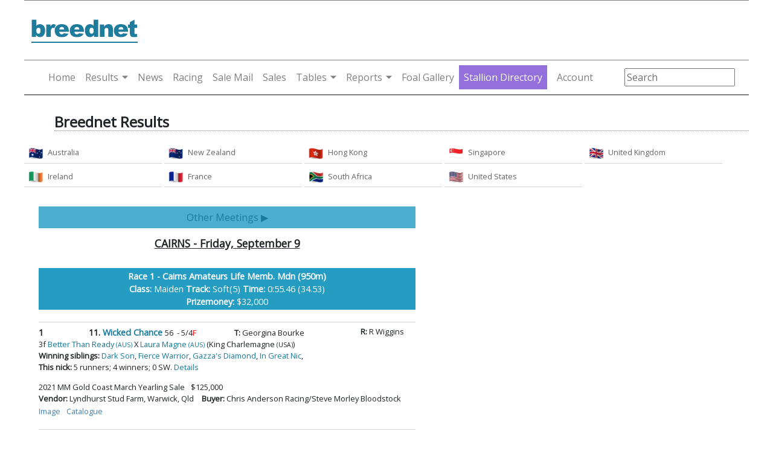

--- FILE ---
content_type: text/html; charset=utf-8
request_url: https://www.breednet.com.au/race-results/australia/cairns/2022-09-09
body_size: 26124
content:


<!DOCTYPE html>
<html lang="en" xmlns="http://www.w3.org/1999/xhtml">
<head>
    <!-- Google Tag Manager -->
    <script>(function (w, d, s, l, i) {
            w[l] = w[l] || []; w[l].push({
                'gtm.start':
                    new Date().getTime(), event: 'gtm.js'
            }); var f = d.getElementsByTagName(s)[0],
                j = d.createElement(s), dl = l != 'dataLayer' ? '&l=' + l : ''; j.async = true; j.src =
                    'https://www.googletagmanager.com/gtm.js?id=' + i + dl; f.parentNode.insertBefore(j, f);
        })(window, document, 'script', 'dataLayer', 'GTM-PB7T4P77');</script>
    <!-- End Google Tag Manager -->
    <script async src="https://securepubads.g.doubleclick.net/tag/js/gpt.js"></script>
    <meta charset="utf-8" /><meta name="viewport" content="width=device-width, initial-scale=1.0" /><link rel="stylesheet" href="https://cdnjs.cloudflare.com/ajax/libs/twitter-bootstrap/4.5.2/css/bootstrap.min.css" integrity="sha512-MoRNloxbStBcD8z3M/2BmnT+rg4IsMxPkXaGh2zD6LGNNFE80W3onsAhRcMAMrSoyWL9xD7Ert0men7vR8LUZg==" crossorigin="anonymous" /><link href="/favicon.ico" rel="shortcut icon" type="image/x-icon" /><link href="/css/home22.css?v=1.0.10" rel="stylesheet" /><link href="/css/mobile-menu.css?v=1.0.4" rel="stylesheet" />

    <script defer="defer" src="/web-components/user-login/js/user-login-white-menu.js"></script>

    
    <script>
  window.googletag = window.googletag || {cmd: []};
  googletag.cmd.push(function() {
    googletag.defineSlot('/21738512503/breednet.results', [[728, 90]], 'div-gpt-ad-lb1').setTargeting('POS', ['1']).addService(googletag.pubads());
    googletag.defineSlot('/21738512503/breednet.results', [[300, 250]], 'div-gpt-ad-mrec1').setTargeting('POS', ['1']).addService(googletag.pubads());
    googletag.defineSlot('/21738512503/breednet.results', [[300, 250]], 'div-gpt-ad-mrec2').setTargeting('POS', ['2']).addService(googletag.pubads());
    googletag.defineSlot('/21738512503/breednet.results', [[300, 250]], 'div-gpt-ad-mrec3').setTargeting('POS', ['3']).addService(googletag.pubads());
    googletag.defineSlot('/21738512503/breednet.results', [[990, 120]], 'div-gpt-ad-topstrip').addService(googletag.pubads());
	googletag.defineSlot('/21738512503/breednet.results', [[500, 875]], 'div-gpt-ad-FullPage').addService(googletag.pubads());
    googletag.defineSlot('/21738512503/breednet.results', [[500, 250]], 'div-gpt-ad-lmrec1').setTargeting('POS', ['1']).addService(googletag.pubads());
    googletag.defineSlot('/21738512503/breednet.results', [[500, 250]], 'div-gpt-ad-lmrec2').setTargeting('POS', ['2']).addService(googletag.pubads());
    googletag.defineSlot('/21738512503/breednet.results', [[500, 250]], 'div-gpt-ad-lmrec3').setTargeting('POS', ['3']).addService(googletag.pubads());
	googletag.defineSlot('/21738512503/m.breednet.results', [[320, 560]], 'div-gpt-ad-FullPageMob').addService(googletag.pubads());
	googletag.defineSlot('/21738512503/m.breednet.results', [[300, 50], [300, 75]], 'div-gpt-ad-mobile-top').addService(googletag.pubads());
    googletag.pubads().enableSingleRequest();
	googletag.pubads().collapseEmptyDivs();
    googletag.pubads().enableSyncRendering();
	googletag.enableServices();
  });
</script>
    <link href="/css/site-large-side.css?v=1.0.2" rel="stylesheet" />
    <link href="/css/results-meetings.css" rel="stylesheet" />
    <link href="/web-components/add-horse-btn/css/app.css" rel="preload" as="style" />
    <link href="/web-components/add-horse-btn/js/add-horse-btn.js" rel="preload" as="script" />
    <link href="/web-components/add-horse-btn/css/app.css" rel="stylesheet" />
    <link rel="stylesheet" href="https://cdnjs.cloudflare.com/ajax/libs/ekko-lightbox/5.3.0/ekko-lightbox.css" integrity="sha256-HAaDW5o2+LelybUhfuk0Zh2Vdk8Y2W2UeKmbaXhalfA=" crossorigin="anonymous" />
<meta name="Description" content="Full race results for cairns. Breednet has all the results including breeding, sale results and odds for all race meetings in Australia, New Zealand, Hong Kong and Singapore." /><title>
	CAIRNS Race Results | Breednet
</title></head>
<body>
    <div class="screen-container">
        <div class="content-container">

            
            <!-- Head Logo - Top Banner -->
            <div class="header">
                <div class="background-aqua container-fix">

                    <div class="logo-row">
                        <div class="logo-dt" style="vertical-align: top;">
                            <a href="/">
                                <img src="https://breednet.blob.core.windows.net/breednet/images/breednet-logo.gif" alt="breednet.com.au" />
                            </a>
                        </div>
                        <div class="leaderboard">
                            <div class="ad_leaderboard">
                                
                                    <div id='div-gpt-ad-lb1' style='width: 728px; height: 90px;'>
                                        <script type='text/javascript'>
                                            googletag.cmd.push(function () { googletag.display('div-gpt-ad-lb1'); });
                                        </script>
                                    </div>
                                
                            </div>
                        </div>
                    </div>
                    <div class="background-aqua">
                        <div class="menu-block">
                            <nav class="breednet-nav">
                                <div class="breednet-nav-container">
                                    <a class="breednet-logo" href="/">
                                        <img src="https://breednet.blob.core.windows.net/breednet/images/breednet_logo_mobile.gif" alt="breednet.com.au" />
                                    </a>
                                    <div class="breednet-search">
                                        <i class="fas fa-search magnify-icon" id="search-icon"></i>
                                        <div class="mobile-search-input">
                                            <input type="text" id="search-input" class="search-input search-box" placeholder="Search..." />
                                        </div>
                                    </div>
                                    <button class="breednet-toggler" type="button" aria-expanded="false" aria-label="Toggle navigation">
                                        <div class="breednet-toggler-icon">
                                            <span></span>
                                            <span></span>
                                            <span></span>
                                        </div>
                                    </button>
                                    <div class="breednet-menu-container">
                                        <button class="breednet-close" type="button">&times;</button>
                                        <ul class="breednet-menu">
                                            <li class="breednet-menu-item">
                                                <a class="breednet-menu-link" href="/" onclick="gtag('event', 'Click', {'event_category' : 'Site Menu', 'event_label' : 'Home Link'});">Home</a>
                                            </li>
                                            <li class="breednet-menu-item breednet-dropdown">
                                                <a class="breednet-menu-link breednet-dropdown-toggle" id="results-dropdown" href="#" role="button" aria-expanded="false">Results</a>
                                                <div class="breednet-dropdown-menu" aria-labelledby="results-dropdown">
                                                    <a class="breednet-dropdown-item" href="/results/daily" onclick="gtag('event', 'Click', {'event_category' : 'Site Menu', 'event_label' : 'Daily Results Link'});">Daily Results</a>
                                                    <a class="breednet-dropdown-item" href="/stakes-race-results/" onclick="gtag('event', 'Click', {'event_category' : 'Site Menu', 'event_label' : 'Latest Stakes Results Link'});">Latest Stakes Results</a>
                                                    <a class="breednet-dropdown-item" href="/stakes-race-results/stakes-races" onclick="gtag('event', 'Click', {'event_category' : 'Site Menu', 'event_label' : 'All Stakes Results Link'});">All Stakes Results</a>
                                                    <a class="breednet-dropdown-item" href="/daily-summary/" onclick="gtag('event', 'Click', {'event_category' : 'Site Menu', 'event_label' : 'Daily Summary Link'});">Daily Summary</a>
                                                </div>
                                            </li>
                                            <li class="breednet-menu-item">
                                                <a class="breednet-menu-link" href="/news/" onclick="gtag('event', 'Click', {'event_category' : 'Site Menu', 'event_label' : 'News Link'});">News</a>
                                            </li>
                                            <li class="breednet-menu-item">
                                                <a class="breednet-menu-link" href="/race-fields/horse-racing" onclick="gtag('event', 'Click', {'event_category' : 'Site Menu', 'event_label' : 'Racing Link'});">Racing</a>
                                            </li>
                                            <li class="breednet-menu-item">
                                                <a class="breednet-menu-link" href="/sale-mail/" onclick="gtag('event', 'Click', {'event_category' : 'Site Menu', 'event_label' : 'Sail Mail Link'});">Sale Mail</a>
                                            </li>
                                            <li class="breednet-menu-item">
                                                <a class="breednet-menu-link" href="/sales/" onclick="gtag('event', 'Click', {'event_category' : 'Site Menu', 'event_label' : 'Sales Link'});">Sales</a>
                                            </li>
                                            <li class="breednet-menu-item breednet-dropdown">
                                                <a class="breednet-menu-link breednet-dropdown-toggle" id="tables-dropdown" href="#" role="button" aria-expanded="false">Tables</a>
                                                <div class="breednet-dropdown-menu" aria-labelledby="tables-dropdown">
                                                    <a class="breednet-dropdown-item" href="/sire-tables/" onclick="gtag('event', 'Click', {'event_category' : 'Site Menu', 'event_label' : 'Sires Tables Link'});">Sires Tables</a>
                                                    <a class="breednet-dropdown-item" href="/lists/sire-runners" onclick="gtag('event', 'Click', {'event_category' : 'Site Menu', 'event_label' : 'Daily Runners Link'});">Daily Runners</a>
                                                    <a class="breednet-dropdown-item" href="/sire-tables/top-sires?t=general" onclick="gtag('event', 'Click', {'event_category' : 'Site Menu', 'event_label' : 'General Sires Link'});">General Sires</a>
                                                    <a class="breednet-dropdown-item" href="/first-season-sires/" onclick="gtag('event', 'Click', {'event_category' : 'Site Menu', 'event_label' : 'First Season Link'});">First Season</a>
                                                    <a class="breednet-dropdown-item" href="/second-season-sires/" onclick="gtag('event', 'Click', {'event_category' : 'Site Menu', 'event_label' : 'Seconda Season Link'});">Second Season</a>
                                                    <a class="breednet-dropdown-item" href="/stallions/announcements" onclick="gtag('event', 'Click', {'event_category' : 'Site Menu', 'event_label' : 'Stallion Annoucements Link'});">Stallion Announcements</a>
                                                    <a class="breednet-dropdown-item" href="/stallions/nick-stats" onclick="gtag('event', 'Click', {'event_category' : 'Site Menu', 'event_label' : 'Nicks Stats Link'});">Nick Stats</a>
                                                    <a class="breednet-dropdown-item" href="/stallions/service-fees" onclick="gtag('event', 'Click', {'event_category' : 'Site Menu', 'event_label' : 'Service Fee Link'});">Service Fees</a>
                                                </div>
                                            </li>
                                            <li class="breednet-menu-item breednet-dropdown">
                                                <a class="breednet-menu-link breednet-dropdown-toggle" id="reports-dropdown" href="#" role="button" aria-expanded="false">Reports</a>
                                                <div class="breednet-dropdown-menu" aria-labelledby="reports-dropdown">
                                                    <a class="breednet-dropdown-item" href="/reports/" onclick="gtag('event', 'Click', {'event_category' : 'Site Menu', 'event_label' : 'Reports Index Link'});">Report Index</a>
                                                    <a class="breednet-dropdown-item" href="/lists/debutants" onclick="gtag('event', 'Click', {'event_category' : 'Site Menu', 'event_label' : 'Debutants Link'});">Debutants</a>
                                                </div>
                                            </li>
                                            <li class="breednet-menu-item">
                                                <a class="breednet-menu-link" href="/foal-gallery/" onclick="gtag('event', 'Click', {'event_category' : 'Site Menu', 'event_label' : 'Foal Gallery'});">Foal Gallery</a>
                                            </li>
                                            <li class="breednet-menu-item premium-menu-item">
                                                <a class="breednet-menu-link" href="/stallions/directory" onclick="gtag('event', 'Click', {'event_category' : 'Site Menu', 'event_label' : 'Stallions Directory Link'});">Stallion Directory</a>
                                            </li>
                                            <li class="breednet-menu-item">
                                                <user-login-white-menu></user-login-white-menu>
                                            </li>
                                        </ul>
                                    </div>
                                </div>
                            </nav>
                            <div class="breednet-overlay"></div>
                        </div>
                        <div class="home-search">
                            <div id="SearchBox" class="top-strip-container-searchbox">
                                <input name="sire" type="text" class="search-box" id="sire" size="20" placeholder="Search" autocomplete="off" />
                            </div>
                        </div>
                    </div>
                </div>
            </div>
            <!-- End Head Logo - Top Banner -->
            <!-- Main Body -->
            <div class="container-fluid p-0">
                <div class="row">
                    <div class="col desktop-only sideAds" style="text-align: end;">
                        <!-- left banner -->
                        
                    </div>

                    <div class="col-pixel-width-1000 padding-zero-mobile">
                        <div class="container-fluid body-content padding-zero-mobile">
                            <!-- top banner -->
                            <div class="decktop-only">
                                
                            </div>
                            <!-- Body -->
                            
    <div class="lg-dt-topad"></div>
    <h1>Breednet Results</h1>
    <div class="div-gpt-ad-mobile-top ml-auto mr-auto" style="max-width: 300px;">
        <!-- /42404277/m.breednet.results -->
        <div id='div-gpt-ad-mobile-top' style="text-align: center; margin-bottom: 10px;">
            <script type='text/javascript'>
                googletag.cmd.push(function () { googletag.display('div-gpt-ad-mobile-top'); });
            </script>
        </div>
    </div>

    <div class="results-country-wrapper">
        <a href="/results/daily-results?country=Australia">
            <div class="results-country-link-aus">
                <img src="https://breednet.blob.core.windows.net/breednet/images/flag_aus.jpg" />Australia
            </div>
        </a>
        <a href="/results/daily-results?country=New+Zealand">
            <div class="results-country-link">
                <img src="https://breednet.blob.core.windows.net/breednet/images/flag_nz.jpg" />New Zealand
            </div>
        </a>
        <a href="/results/daily-results?country=Hong+Kong">
            <div class="results-country-link">
                <img src="https://breednet.blob.core.windows.net/breednet/images/flag_hk.jpg" />Hong Kong
            </div>
        </a>
        <a href="/results/daily-results?country=Singapore">
            <div class="results-country-link">
                <img src="https://breednet.blob.core.windows.net/breednet/images/flag_sing.jpg" />Singapore
            </div>
        </a>
        <a href="/results/daily-results?country=United+Kingdom">
            <div class="results-country-link">
                <img src="https://breednet.blob.core.windows.net/breednet/images/flag_uk.jpg" />United Kingdom
            </div>
        </a>
        <a href="/results/daily-results?country=Ireland">
            <div class="results-country-link">
                <img src="https://breednet.blob.core.windows.net/breednet/images/flag_ire.jpg" />Ireland
            </div>
        </a>
        <a href="/results/daily-results?country=France">
            <div class="results-country-link">
                <img src="https://breednet.blob.core.windows.net/breednet/images/flag_fr.jpg" />France
            </div>
        </a>
        <a href="/results/daily-results?country=South+Africa">
            <div class="results-country-link">
                <img src="https://breednet.blob.core.windows.net/breednet/images/flag_saf.jpg" />South Africa
            </div>
        </a>
        <a href="/results/daily-results?country=United+States">
            <div class="results-country-link">
                <img src="https://breednet.blob.core.windows.net/breednet/images/flag_usa.jpg" />United States
            </div>
        </a>
    </div>
    <div class="d-flex">
        <div class="news-left">
            <div id="MeetingList"><div class="meetingBox"><a href="javascript: toggleDiv('myMeetings');" class="meetingMenu"><div class="meeting-header">Other Meetings &#9654;</div></a>
<div id="myMeetings" class="meetingContent">
<div class="meetlist_date">Tuesday, January 20</div>
<a href="/race-results/australia/geelong/2026-01-20"><div class="meetlist_meeting-menu">Geelong</div></a>
<a href="/trial-results/australia/deagon/2026-01-20"><div class="meetlist_meetingTR-menu">Deagon - <i>BT</i></div></a>
<a href="/trial-results/australia/hobart/2026-01-20"><div class="meetlist_meetingTR-menu">Hobart - <i>BT</i></div></a>
<div class="meetlist_date">Monday, January 19</div>
<a href="/race-results/australia/albury/2026-01-19"><div class="meetlist_meeting-menu">Albury</div></a>
<a href="/race-results/australia/gunnedah/2026-01-19"><div class="meetlist_meeting-menu">Gunnedah</div></a>
<a href="/race-results/australia/wanganui/2026-01-19"><div class="meetlist_meeting-menu">Wanganui</div></a>
<a href="/trial-results/australia/albury/2026-01-19"><div class="meetlist_meetingTR-menu">Albury - <i>BT</i></div></a>
<a href="/trial-results/australia/belmont-park/2026-01-19"><div class="meetlist_meetingTR-menu">Belmont Park - <i>BT</i></div></a>
<a href="/trial-results/australia/gunnedah/2026-01-19"><div class="meetlist_meetingTR-menu">Gunnedah - <i>BT</i></div></a>
<a href="/trial-results/australia/murray-bridge-gh/2026-01-19"><div class="meetlist_meetingTR-menu">Murray Bridge Gh - <i>BT</i></div></a>
<div class="meetlist_date">Sunday, January 18</div>
<a href="/race-results/australia/armidale/2026-01-18"><div class="meetlist_meeting-menu">Armidale</div></a>
<a href="/race-results/australia/cowra/2026-01-18"><div class="meetlist_meeting-menu">Cowra</div></a>
<a href="/race-results/australia/hobart/2026-01-18"><div class="meetlist_meeting-menu">Hobart</div></a>
<a href="/race-results/australia/mt-barker/2026-01-18"><div class="meetlist_meeting-menu">Mt Barker</div></a>
<a href="/race-results/australia/pukekohe-park/2026-01-18"><div class="meetlist_meeting-menu">Pukekohe Park</div></a>
<a href="/race-results/australia/sha-tin/2026-01-18"><div class="meetlist_meeting-menu">Sha Tin</div></a>
<a href="/race-results/australia/stony-creek/2026-01-18"><div class="meetlist_meeting-menu">Stony Creek</div></a>
<a href="/race-results/australia/wangaratta/2026-01-18"><div class="meetlist_meeting-menu">Wangaratta</div></a>
<a href="/trial-results/australia/armidale/2026-01-18"><div class="meetlist_meetingTR-menu">Armidale - <i>BT</i></div></a>
<a href="/trial-results/australia/cowra/2026-01-18"><div class="meetlist_meetingTR-menu">Cowra - <i>BT</i></div></a>
<div class="meetlist_date">Saturday, January 17</div>
<a href="/race-results/australia/ascot/2026-01-17"><div class="meetlist_meeting-menu">Ascot</div></a>
<a href="/race-results/australia/atherton/2026-01-17"><div class="meetlist_meeting-menu">Atherton</div></a>
<a href="/race-results/australia/camperdown/2026-01-17"><div class="meetlist_meeting-menu">Camperdown</div></a>
<a href="/race-results/australia/cranbourne/2026-01-17"><div class="meetlist_meeting-menu">Cranbourne</div></a>
<a href="/race-results/australia/doomben/2026-01-17"><div class="meetlist_meeting-menu">Doomben</div></a>
<a href="/race-results/australia/esperance/2026-01-17"><div class="meetlist_meeting-menu">Esperance</div></a>
<a href="/race-results/australia/fannie-bay/2026-01-17"><div class="meetlist_meeting-menu">Fannie Bay</div></a>
<a href="/race-results/australia/flemington/2026-01-17"><div class="meetlist_meeting-menu">Flemington</div></a>
<a href="/race-results/australia/gold-coast/2026-01-17"><div class="meetlist_meeting-menu">Gold Coast</div></a>
<a href="/race-results/australia/gosford/2026-01-17"><div class="meetlist_meeting-menu">Gosford</div></a>
<a href="/race-results/australia/healesville/2026-01-17"><div class="meetlist_meeting-menu">Healesville</div></a>
<a href="/race-results/australia/kingscote/2026-01-17"><div class="meetlist_meeting-menu">Kingscote</div></a>
<a href="/race-results/australia/murray-bridge-gh/2026-01-17"><div class="meetlist_meeting-menu">Murray Bridge Gh</div></a>
<a href="/race-results/australia/rosehill/2026-01-17"><div class="meetlist_meeting-menu-g">Rosehill</div></a>
<a href="/race-results/australia/trentham/2026-01-17"><div class="meetlist_meeting-menu-g">Trentham</div></a>
<a href="/race-results/australia/tumut/2026-01-17"><div class="meetlist_meeting-menu">Tumut</div></a>
<a href="/race-results/australia/tuncurry/2026-01-17"><div class="meetlist_meeting-menu">Tuncurry</div></a>
<a href="/race-results/australia/wingatui/2026-01-17"><div class="meetlist_meeting-menu">Wingatui</div></a>
<a href="/trial-results/australia/tuncurry/2026-01-17"><div class="meetlist_meetingTR-menu">Tuncurry - <i>BT</i></div></a>
<div class="meetlist_date">Friday, January 16</div>
<a href="/race-results/australia/ballina/2026-01-16"><div class="meetlist_meeting-menu">Ballina</div></a>
<a href="/race-results/australia/canterbury/2026-01-16"><div class="meetlist_meeting-menu">Canterbury</div></a>
<a href="/race-results/australia/pakenham/2026-01-16"><div class="meetlist_meeting-menu">Pakenham</div></a>
<a href="/race-results/australia/penola/2026-01-16"><div class="meetlist_meeting-menu">Penola</div></a>
<a href="/race-results/australia/sunshine-coast/2026-01-16"><div class="meetlist_meeting-menu">Sunshine Coast</div></a>
<a href="/race-results/australia/te-rapa/2026-01-16"><div class="meetlist_meeting-menu">Te Rapa</div></a>
<a href="/race-results/australia/townsville/2026-01-16"><div class="meetlist_meeting-menu">Townsville</div></a>
<a href="/trial-results/australia/conghua-turf/2026-01-16"><div class="meetlist_meetingTR-menu">Conghua Turf - <i>BT</i></div></a>
<a href="/trial-results/australia/penola/2026-01-16"><div class="meetlist_meetingTR-menu">Penola - <i>BT</i></div></a>
<a href="/trial-results/australia/townsville/2026-01-16"><div class="meetlist_meetingTR-menu">Townsville - <i>BT</i></div></a>
<div class="meetlist_date">Thursday, January 15</div>
<a href="/race-results/australia/beaumont/2026-01-15"><div class="meetlist_meeting-menu">Beaumont</div></a>
<a href="/race-results/australia/ipswich/2026-01-15"><div class="meetlist_meeting-menu">Ipswich</div></a>
<a href="/race-results/australia/pinjarra-scarpside/2026-01-15"><div class="meetlist_meeting-menu">Pinjarra Scarpside</div></a>
<a href="/race-results/australia/seymour/2026-01-15"><div class="meetlist_meeting-menu">Seymour</div></a>
<a href="/race-results/australia/wagga/2026-01-15"><div class="meetlist_meeting-menu">Wagga</div></a>
<a href="/trial-results/australia/ipswich/2026-01-15"><div class="meetlist_meetingTR-menu">Ipswich - <i>BT</i></div></a>
<a href="/trial-results/australia/randwick/2026-01-15"><div class="meetlist_meetingTR-menu">Randwick - <i>BT</i></div></a>
<a href="/trial-results/australia/sandown-hillside/2026-01-15"><div class="meetlist_meetingTR-menu">Sandown-Hillside - <i>BT</i></div></a>
<a href="/trial-results/australia/sha-tin/2026-01-15"><div class="meetlist_meetingTR-menu">Sha Tin - <i>BT</i></div></a>
<a href="/trial-results/australia/wagga/2026-01-15"><div class="meetlist_meetingTR-menu">Wagga - <i>BT</i></div></a>
</div></div>
</div>

            <div id="ResultList"><h2 style="text-align:center;">CAIRNS - Friday, September 9</h2>
<div class="raceheader">
Race 1 - Cairns Amateurs Life Memb. Mdn (950m)
<div class="raceheader_sm"><b>Class: </b>Maiden <b>Track: </b>Soft(5) <b>Time: </b>0:55.46 (34.53)</div>
<div class="raceheader_sm"><b>Prizemoney: </b>$32,000</div>

</div>
<div class="runnerWrapper">
<div class="finishpos">1</div>
<div class="margin"></div>
<div class="horse">11. <a href="/horse/wicked-chance" target="_new">Wicked Chance</a>
<div class="res-weight">
56
&nbsp;-&nbsp;5/4<span style="color:red;">F</span>
</div>
</div>
<div class="trainer-jockey-wrapper">
<div class="jockey"><b>R: </b>R Wiggins</div>
<div class="trainer"><b>T: </b>Georgina Bourke</div>
</div>
<div class="bb-flex-row">
<div class="breeding">3f <a href="/sire/better-than-ready" target="_new">Better Than Ready <span class="suffix">(AUS)</span></a> x <a href="/search/?dam=Laura+Magne" target="_new">Laura Magne <span class="suffix">(AUS)</span></a> (king charlemagne <span class="suffix">(USA)</span>) </div>
<div class="bb-add">
</div>
</div>
<div class="siblingslist"><b>Winning siblings</a>:</b> 
<a href="/horse/dark-son" target="_new">Dark Son</a>, 
<a href="/horse/fierce-warrior" target="_new">Fierce Warrior</a>, 
<a href="/horse/gazza's-diamond" target="_new">Gazza's Diamond</a>, 
<a href="/horse/in-great-nic" target="_new">In Great Nic</a>, 
</div>
<div class="siblingslist"><b>This nick:</b> 
5 runners; 4 winners; 0 SW.
 <a href="/stallions/nick-stats?sire=Better+Than+Ready&damsire=King+Charlemagne" target="_new">Details</a>
</div>

</div>
<div class="salewrapper">
<div class="sale">2021 MM Gold Coast March Yearling Sale</div>
<div class="price">$125,000</div>
<div class="vendorwrapper">
<div class="vendor"><b>Vendor:</b> Lyndhurst Stud Farm, Warwick, Qld</div>
<div class="buyer"><b>Buyer:</b> Chris Anderson Racing/Steve Morley Bloodstock</div>
</div>
<div class="catpage"><a href="https://breednet.blob.core.windows.net/breednet/images/SalesImages/2021MMGoldCoastMarchYearlingSale/205.jpg" data-toggle="lightbox">Image</a></div>
<div class="catpage"><a href="https://catalogue.magicmillions.com.au/lot/21GQR/205" target="_new">Catalogue</a></div>
</div>
<div class="runnerWrapper">
<div class="finishpos">2</div>
<div class="margin">0.1</div>
<div class="horse">7. <a href="/horse/simply-beans" target="_new">Simply Beans</a>
<div class="res-weight">
56.5
&nbsp;-&nbsp;10/1
</div>
</div>
<div class="trainer-jockey-wrapper">
<div class="jockey"><b>R: </b>N Day</div>
<div class="trainer"><b>T: </b>F J Wieland</div>
</div>
<div class="bb-flex-row">
<div class="breeding">3f <a href="/sire/spill-the-beans" target="_new">Spill The Beans <span class="suffix">(AUS)</span></a> x <a href="/search/?dam=Simply+Rossa" target="_new">Simply Rossa <span class="suffix">(AUS)</span></a> (testa rossa <span class="suffix">(AUS)</span>) </div>
<div class="bb-add">
</div>
</div>
<div class="studicon"><a href="https://aquisfarm.com/stallions/spill-the-beans/" target="_blank"><img src="https://breednet.blob.core.windows.net/breednet/stallion/resultsimages/2765/banners/breednet_success-banner_spill-the-beans_201912.jpg" border="0"></a></div>

</div>
<div class="salewrapper">
<div class="sale">2020 MM 2020 Magic Millions Online Sale (2-4 June)</div>
<div class="price">$4,000</div>
</div>
<div class="runnerWrapper">
<div class="finishpos">3</div>
<div class="margin">2.4</div>
<div class="horse">4. <a href="/horse/missa-stitch" target="_new">Missa Stitch</a>
<div class="res-weight">
57
&nbsp;-&nbsp;8/1
</div>
</div>
<div class="trainer-jockey-wrapper">
<div class="jockey"><b>R: </b>J L Taylor</div>
<div class="trainer"><b>T: </b>F J Wieland</div>
</div>
<div class="bb-flex-row">
<div class="breeding">3f <a href="/sire/spirit-of-boom" target="_new">Spirit Of Boom <span class="suffix">(AUS)</span></a> x <a href="/search/?dam=All+Sewn+Up" target="_new">All Sewn Up <span class="suffix">(AUS)</span></a> (choisir <span class="suffix">(AUS)</span>) </div>
<div class="bb-add">
</div>
</div>
<div class="studicon"><a href="" target="_blank"><img src="https://breednet.blob.core.windows.net/breednet/stallion/resultsimages/620breednet-2024-eureka-312x40-new-spirit-of-boom-results-banner-(uploaded-nov-16th).jpg" border="0"></a></div>

</div>
<div class="salewrapper">
<div class="sale">2021 MM Gold Coast March Yearling Sale</div>
<div class="price">$6,000</div>
<div class="vendorwrapper">
<div class="vendor"><b>Vendor:</b> At Last Farm, Sandy Hollow, NSW</div>
<div class="buyer"><b>Buyer:</b> Fred J Wieland Racing Stables</div>
</div>
<div class="catpage"><a href="https://breednet.blob.core.windows.net/breednet/images/SalesImages/2021MMGoldCoastMarchYearlingSale/13.jpg" data-toggle="lightbox">Image</a></div>
<div class="catpage"><a href="https://catalogue.magicmillions.com.au/lot/21GQR/13" target="_new">Catalogue</a></div>
</div>
<div class="salewrapper">
<div class="sale">2020 Inglis Australian Weanling Sale</div>
<div class="price">$6,000</div>
<div class="vendorwrapper">
<div class="vendor"><b>Vendor:</b> Newgate Consignment, Aberdeen</div>
<div class="buyer"><b>Buyer:</b> Anita Rossiter</div>
</div>
<div class="catpage"><a href="https://breednet.blob.core.windows.net/breednet/images/SalesImages/2020InglisAustralianWeanlingSale/113.jpg" data-toggle="lightbox">Image</a></div>
</div>
<div class="runnerWrapper">
<div class="finishpos">4</div>
<div class="margin">2.5</div>
<div class="horse">6. <a href="/horse/brave-intent" target="_new">Brave Intent</a>
<div class="res-weight">
56.5
&nbsp;-&nbsp;9/1
</div>
</div>
<div class="trainer-jockey-wrapper">
<div class="jockey"><b>R: </b>C Whiteley</div>
<div class="trainer"><b>T: </b>Ms J Ryan</div>
</div>
<div class="bb-flex-row">
<div class="breeding">3f <a href="/sire/heroic-valour" target="_new">Heroic Valour <span class="suffix">(AUS)</span></a> x <a href="/search/?dam=Lucia" target="_new">Lucia <span class="suffix">(AUS)</span></a> (encosta de lago <span class="suffix">(AUS)</span>) </div>
<div class="bb-add">
</div>
</div>

</div>
<div class="runnerWrapper">
<div class="finishpos">5</div>
<div class="margin">3.8</div>
<div class="horse">12. <a href="/horse/heartsareroman" target="_new">Heartsareroman</a>
<div class="res-weight">
55
&nbsp;-&nbsp;100/1
</div>
</div>
<div class="trainer-jockey-wrapper">
<div class="jockey"><b>R: </b>S Sheargold</div>
<div class="trainer"><b>T: </b>A G Paterson</div>
</div>
<div class="bb-flex-row">
<div class="breeding">3f <a href="/sire/holy-roman-emperor" target="_new">Holy Roman Emperor <span class="suffix">(IRE)</span></a> x <a href="/search/?dam=Hearts+Will" target="_new">Hearts Will <span class="suffix">(AUS)</span></a> (show a heart <span class="suffix">(AUS)</span>) </div>
<div class="bb-add">
</div>
</div>

</div>
<div class="runnerWrapper">
<div class="finishpos">6</div>
<div class="margin">4.8</div>
<div class="horse">2. <a href="/horse/millvale" target="_new">Millvale</a>
<div class="res-weight">
59
&nbsp;-&nbsp;9/2
</div>
</div>
<div class="trainer-jockey-wrapper">
<div class="jockey"><b>R: </b>Leslie Tilley</div>
<div class="trainer"><b>T: </b>S Massingham</div>
</div>
<div class="bb-flex-row">
<div class="breeding">3g <a href="/sire/epaulette" target="_new">Epaulette <span class="suffix">(AUS)</span></a> x <a href="/search/?dam=Taghrooda" target="_new">Taghrooda <span class="suffix">(AUS)</span></a> (street cry <span class="suffix">(IRE)</span>) </div>
<div class="bb-add">
</div>
</div>

</div>
<div class="runnerWrapper">
<div class="finishpos">7</div>
<div class="margin">6.5</div>
<div class="horse">10. <a href="/horse/hitchedinmanhattan" target="_new">Hitchedinmanhattan</a>
<div class="res-weight">
55.5
&nbsp;-&nbsp;100/1
</div>
</div>
<div class="trainer-jockey-wrapper">
<div class="jockey"><b>R: </b>P Romeo</div>
<div class="trainer"><b>T: </b>Scott Cooper</div>
</div>
<div class="bb-flex-row">
<div class="breeding">3f <a href="/sire/manhattan-rain" target="_new">Manhattan Rain <span class="suffix">(AUS)</span></a> x <a href="/search/?dam=Valhalla+Wedding" target="_new">Valhalla Wedding <span class="suffix">(USA)</span></a> (lonhro <span class="suffix">(AUS)</span>) </div>
<div class="bb-add">
</div>
</div>

</div>
<div class="runnerWrapper">
<div class="finishpos">8</div>
<div class="margin">6.7</div>
<div class="horse">9. <a href="/horse/nuclear-girl" target="_new">Nuclear Girl</a>
<div class="res-weight">
56
&nbsp;-&nbsp;25/1
</div>
</div>
<div class="trainer-jockey-wrapper">
<div class="jockey"><b>R: </b>G D Kliese</div>
<div class="trainer"><b>T: </b>Sharlee D'Avila</div>
</div>
<div class="bb-flex-row">
<div class="breeding">3f <a href="/sire/defcon" target="_new">Defcon <span class="suffix">(AUS)</span></a> x <a href="/search/?dam=Miss+Lucy" target="_new">Miss Lucy <span class="suffix">(AUS)</span></a> (bernardini <span class="suffix">(USA)</span>) </div>
<div class="bb-add">
</div>
</div>

</div>
<div class="runnerWrapper">
<div class="finishpos">9</div>
<div class="margin">8</div>
<div class="horse">1. <a href="/horse/borlotti-beans" target="_new">Borlotti Beans</a>
<div class="res-weight">
59
&nbsp;-&nbsp;6/1
</div>
</div>
<div class="trainer-jockey-wrapper">
<div class="jockey"><b>R: </b>F Edwards</div>
<div class="trainer"><b>T: </b>Michael Lee</div>
</div>
<div class="bb-flex-row">
<div class="breeding">3g <a href="/sire/spill-the-beans" target="_new">Spill The Beans <span class="suffix">(AUS)</span></a> x <a href="/search/?dam=Platinum+Ruby" target="_new">Platinum Ruby <span class="suffix">(AUS)</span></a> (beautiful crown <span class="suffix">(USA)</span>) </div>
<div class="bb-add">
</div>
</div>

</div>
<div class="runnerWrapper">
<div class="finishpos">10</div>
<div class="margin">8.1</div>
<div class="horse">8. <a href="/horse/sirene-rouge" target="_new">Sirene Rouge</a>
<div class="res-weight">
56.5
&nbsp;-&nbsp;25/1
</div>
</div>
<div class="trainer-jockey-wrapper">
<div class="jockey"><b>R: </b>Ms B Thomson</div>
<div class="trainer"><b>T: </b>R J Miller</div>
</div>
<div class="bb-flex-row">
<div class="breeding">3f <a href="/sire/wicked-intent" target="_new">Wicked Intent <span class="suffix">(AUS)</span></a> x <a href="/search/?dam=Red+Shawl" target="_new">Red Shawl <span class="suffix">(AUS)</span></a> (red element <span class="suffix">(AUS)</span>) </div>
<div class="bb-add">
</div>
</div>

</div>
<div class="runnerWrapper">
<div class="finishpos">11</div>
<div class="margin">10.3</div>
<div class="horse">3. <a href="/horse/wily-power" target="_new">Wily Power</a>
<div class="res-weight">
56.5
&nbsp;-&nbsp;100/1
</div>
</div>
<div class="trainer-jockey-wrapper">
<div class="jockey"><b>R: </b>Melea Castle</div>
<div class="trainer"><b>T: </b>T P Rowe</div>
</div>
<div class="bb-flex-row">
<div class="breeding">3g <a href="/sire/power" target="_new">Power <span class="suffix">(GB)</span></a> x <a href="/search/?dam=Lady+Foxy" target="_new">Lady Foxy <span class="suffix">(AUS)</span></a> (elvstroem <span class="suffix">(AUS)</span>) </div>
<div class="bb-add">
</div>
</div>

</div>
<div class="runnerWrapper">
<div class="finishpos">12</div>
<div class="margin">16.8</div>
<div class="horse">5. <a href="/horse/pocket-fugitive" target="_new">Pocket Fugitive</a>
<div class="res-weight">
57
&nbsp;-&nbsp;25/1
</div>
</div>
<div class="trainer-jockey-wrapper">
<div class="jockey"><b>R: </b>S Pawsey</div>
<div class="trainer"><b>T: </b>Peter Rowe</div>
</div>
<div class="bb-flex-row">
<div class="breeding">3f <a href="/sire/wanted" target="_new">Wanted <span class="suffix">(AUS)</span></a> x <a href="/search/?dam=Mel%27s+Pocket" target="_new">Mel's Pocket <span class="suffix">(AUS)</span></a> (redoute's choice <span class="suffix">(AUS)</span>) </div>
<div class="bb-add">
</div>
</div>

</div>
<div class="raceheader">
Race 2 - E Piccone Mem. Gov. Trophy-C2 (950m)
<div class="raceheader_sm"><b>Class: </b>Class 2 <b>Track: </b>Soft(5) <b>Time: </b>0:55.04 (34.72)</div>
<div class="raceheader_sm"><b>Prizemoney: </b>$30,000</div>

</div>
<div class="runnerWrapper">
<div class="finishpos">1</div>
<div class="margin"></div>
<div class="horse">8. <a href="/horse/sancy-rose" target="_new">Sancy Rose</a>
<div class="res-weight">
52.5
&nbsp;-&nbsp;12/1
</div>
</div>
<div class="trainer-jockey-wrapper">
<div class="jockey"><b>R: </b>Isabella Teh</div>
<div class="trainer"><b>T: </b>Robert Kirkwood</div>
</div>
<div class="bb-flex-row">
<div class="breeding">5m <a href="/sire/golden-archer" target="_new">Golden Archer <span class="suffix">(AUS)</span></a> x <a href="/search/?dam=Kai+Anna" target="_new">Kai Anna <span class="suffix">(AUS)</span></a> (anglia <span class="suffix">(AUS)</span>) </div>
<div class="bb-add">
</div>
</div>
<div class="siblingslist"><b>Winning siblings</a>:</b> 
<a href="/horse/anniemariah" target="_new">Anniemariah</a>, 
<a href="/horse/media-maid" target="_new">Media Maid</a>, 
<a href="/horse/red-runner" target="_new">Red Runner</a>, 
</div>
<div class="siblingslist"><b>This nick:</b> 
2 runners; 2 winners; 0 SW.
 <a href="/stallions/nick-stats?sire=Golden+Archer&damsire=Anglia" target="_new">Details</a>
</div>

</div>
<div class="salewrapper">
<div class="sale">2019 MM Gold Coast March Yearling Sale</div>
<div class="price">$8,000</div>
<div class="vendorwrapper">
<div class="vendor"><b>Vendor:</b> Raheen Stud Darling Downs Qld</div>
<div class="buyer"><b>Buyer:</b> Shaun Flanagan</div>
</div>
<div class="catpage"><a href="https://breednet.blob.core.windows.net/breednet/images/SalesImages/2019MMGoldCoastMarchYearlingSale/314.jpg" data-toggle="lightbox">Image</a></div>
<div class="catpage"><a href="https://catalogue.magicmillions.com.au/lot/19GQR/314" target="_new">Catalogue</a></div>
</div>
<div class="runnerWrapper">
<div class="finishpos">2</div>
<div class="margin">0.2</div>
<div class="horse">10. <a href="/horse/dreamline" target="_new">Dreamline</a>
<div class="res-weight">
54
&nbsp;-&nbsp;80/1
</div>
</div>
<div class="trainer-jockey-wrapper">
<div class="jockey"><b>R: </b>J L Taylor</div>
<div class="trainer"><b>T: </b>F J Wieland</div>
</div>
<div class="bb-flex-row">
<div class="breeding">5m <a href="/sire/dream-ahead" target="_new">Dream Ahead <span class="suffix">(USA)</span></a> x <a href="/search/?dam=Peace+Alliance" target="_new">Peace Alliance <span class="suffix">(AUS)</span></a> (choisir <span class="suffix">(AUS)</span>) </div>
<div class="bb-add">
</div>
</div>

</div>
<div class="runnerWrapper">
<div class="finishpos">3</div>
<div class="margin">1</div>
<div class="horse">9. <a href="/horse/wild-choice" target="_new">Wild Choice <span class="horsecountry">(NZ)<span></a>
<div class="res-weight">
55.5
&nbsp;-&nbsp;16/1
</div>
</div>
<div class="trainer-jockey-wrapper">
<div class="jockey"><b>R: </b>Leslie Tilley</div>
<div class="trainer"><b>T: </b>A R Bailey</div>
</div>
<div class="bb-flex-row">
<div class="breeding">6g <a href="/sire/shamexpress" target="_new">Shamexpress <span class="suffix">(NZ)</span></a> x <a href="/search/?dam=Exquisite+Choice" target="_new">Exquisite Choice <span class="suffix">(AUS)</span></a> (redoute's choice <span class="suffix">(AUS)</span>) </div>
<div class="bb-add">
</div>
</div>

</div>
<div class="salewrapper">
<div class="sale">2018 NZB Karaka - Book 1</div>
<div class="price">$60,000</div>
<div class="vendorwrapper">
<div class="vendor"><b>Vendor:</b> Trelawney Stud Ltd</div>
<div class="buyer"><b>Buyer:</b> Laming Racing</div>
</div>
<div class="catpage"><a href="https://breednet.blob.core.windows.net/breednet/images/SalesImages/2018NZBKaraka-Book1/194.jpg" data-toggle="lightbox">Image</a></div>
</div>
<div class="runnerWrapper">
<div class="finishpos">4</div>
<div class="margin">1.2</div>
<div class="horse">5. <a href="/horse/sarandos" target="_new">Sarandos</a>
<div class="res-weight">
57
&nbsp;-&nbsp;11/4<span style="color:red;">F</span>
</div>
</div>
<div class="trainer-jockey-wrapper">
<div class="jockey"><b>R: </b>R Wiggins</div>
<div class="trainer"><b>T: </b>Matthew McGuire</div>
</div>
<div class="bb-flex-row">
<div class="breeding">5g <a href="/sire/i-am-invincible" target="_new">I Am Invincible <span class="suffix">(AUS)</span></a> x <a href="/search/?dam=Streama" target="_new">Streama <span class="suffix">(AUS)</span></a> (stratum <span class="suffix">(AUS)</span>) </div>
<div class="bb-add">
</div>
</div>

</div>
<div class="runnerWrapper">
<div class="finishpos">5</div>
<div class="margin">2.2</div>
<div class="horse">2. <a href="/horse/never-cry" target="_new">Never Cry</a>
<div class="res-weight">
60
&nbsp;-&nbsp;5/1
</div>
</div>
<div class="trainer-jockey-wrapper">
<div class="jockey"><b>R: </b>C Whiteley</div>
<div class="trainer"><b>T: </b>S Massingham</div>
</div>
<div class="bb-flex-row">
<div class="breeding">4g <a href="/sire/pride-of-dubai" target="_new">Pride Of Dubai <span class="suffix">(AUS)</span></a> x <a href="/search/?dam=Bianca+Jewel" target="_new">Bianca Jewel <span class="suffix">(AUS)</span></a> (lion heart <span class="suffix">(USA)</span>) </div>
<div class="bb-add">
</div>
</div>
<div class="sibling"><a href="https://inglis.com.au/sale/2026-classic-yearling-sale?tab=catalogue&selected_lot=669" target="_new" style="font-size:0.9em;" onclick="gtag('event', 'Click', {'event_category' : 'Sibling Link', 'event_label' : 'https://inglis.com.au/sale/2026-classic-yearling-sale?tab=catalogue&selected_lot=669'});">A half-relation for sale - Inglis Classic Yearling Sale</a></div>
</div>
<div class="runnerWrapper">
<div class="finishpos">6</div>
<div class="margin">2.4</div>
<div class="horse">7. <a href="/horse/tactical-illusion" target="_new">Tactical Illusion</a>
<div class="res-weight">
55
&nbsp;-&nbsp;20/1
</div>
</div>
<div class="trainer-jockey-wrapper">
<div class="jockey"><b>R: </b>Denicious Smith</div>
<div class="trainer"><b>T: </b>Matthew McGuire</div>
</div>
<div class="bb-flex-row">
<div class="breeding">5g <a href="/sire/dreamscape" target="_new">Dreamscape <span class="suffix">(AUS)</span></a> x <a href="/search/?dam=So+Cuddly" target="_new">So Cuddly <span class="suffix">(AUS)</span></a> (anabaa <span class="suffix">(USA)</span>) </div>
<div class="bb-add">
</div>
</div>

</div>
<div class="runnerWrapper">
<div class="finishpos">7</div>
<div class="margin">2.7</div>
<div class="horse">1. <a href="/horse/barney's-blaze" target="_new">Barney's Blaze</a>
<div class="res-weight">
61.5
&nbsp;-&nbsp;13/4
</div>
</div>
<div class="trainer-jockey-wrapper">
<div class="jockey"><b>R: </b>G D Kliese</div>
<div class="trainer"><b>T: </b>F Stockdale</div>
</div>
<div class="bb-flex-row">
<div class="breeding">5g <a href="/sire/rubick" target="_new">Rubick <span class="suffix">(AUS)</span></a> x <a href="/search/?dam=Harvest+Queen" target="_new">Harvest Queen <span class="suffix">(AUS)</span></a> (arena <span class="suffix">(AUS)</span>) </div>
<div class="bb-add">
</div>
</div>

</div>
<div class="runnerWrapper">
<div class="finishpos">8</div>
<div class="margin">2.9</div>
<div class="horse">3. <a href="/horse/rambeau" target="_new">Rambeau</a>
<div class="res-weight">
59
&nbsp;-&nbsp;4/1
</div>
</div>
<div class="trainer-jockey-wrapper">
<div class="jockey"><b>R: </b>N Day</div>
<div class="trainer"><b>T: </b>S Massingham</div>
</div>
<div class="bb-flex-row">
<div class="breeding">4g <a href="/sire/brazen-beau" target="_new">Brazen Beau <span class="suffix">(AUS)</span></a> x <a href="/search/?dam=Epsilon" target="_new">Epsilon <span class="suffix">(AUS)</span></a> (sequalo <span class="suffix">(AUS)</span>) </div>
<div class="bb-add">
</div>
</div>

</div>
<div class="runnerWrapper">
<div class="finishpos">9</div>
<div class="margin">4.2</div>
<div class="horse">6. <a href="/horse/don't-whisper" target="_new">Don't Whisper</a>
<div class="res-weight">
53
&nbsp;-&nbsp;20/1
</div>
</div>
<div class="trainer-jockey-wrapper">
<div class="jockey"><b>R: </b>Olivia Kendal</div>
<div class="trainer"><b>T: </b>Michael McLellan</div>
</div>
<div class="bb-flex-row">
<div class="breeding">5g <a href="/sire/poet's-voice" target="_new">Poet's Voice <span class="suffix">(GB)</span></a> x <a href="/search/?dam=Macedon+Lass" target="_new">Macedon Lass <span class="suffix">(AUS)</span></a> (filante <span class="suffix">(NZ)</span>) </div>
<div class="bb-add">
</div>
</div>

</div>
<div class="runnerWrapper">
<div class="finishpos">10</div>
<div class="margin">4.3</div>
<div class="horse">4. <a href="/horse/smarty-lee" target="_new">Smarty Lee</a>
<div class="res-weight">
57.5
&nbsp;-&nbsp;16/1
</div>
</div>
<div class="trainer-jockey-wrapper">
<div class="jockey"><b>R: </b>F Edwards</div>
<div class="trainer"><b>T: </b>O Chillemi</div>
</div>
<div class="bb-flex-row">
<div class="breeding">5g <a href="/sire/smart-missile" target="_new">Smart Missile <span class="suffix">(AUS)</span></a> x <a href="/search/?dam=Kristy+Lee" target="_new">Kristy Lee <span class="suffix">(AUS)</span></a> (encosta de lago <span class="suffix">(AUS)</span>) </div>
<div class="bb-add">
</div>
</div>

</div>
<div class="runnerWrapper">
<div class="finishpos">11</div>
<div class="margin">4.4</div>
<div class="horse">11. <a href="/horse/masared" target="_new">Masared</a>
<div class="res-weight">
54
&nbsp;-&nbsp;30/1
</div>
</div>
<div class="trainer-jockey-wrapper">
<div class="jockey"><b>R: </b>P Romeo</div>
<div class="trainer"><b>T: </b>Ms J Ryan</div>
</div>
<div class="bb-flex-row">
<div class="breeding">6g <a href="/sire/red-element" target="_new">Red Element <span class="suffix">(AUS)</span></a> x <a href="/search/?dam=Mingo+Rose" target="_new">Mingo Rose <span class="suffix">(AUS)</span></a> (waterford road <span class="suffix">(AUS)</span>) </div>
<div class="bb-add">
</div>
</div>

</div>
<div class="runnerWrapper">
<div class="finishpos">12</div>
<div class="margin">4.5</div>
<div class="horse">12. <a href="/horse/koheeto" target="_new">Koheeto</a>
<div class="res-weight">
54
&nbsp;-&nbsp;50/1
</div>
</div>
<div class="trainer-jockey-wrapper">
<div class="jockey"><b>R: </b>Ms B Thomson</div>
<div class="trainer"><b>T: </b>R J Miller</div>
</div>
<div class="bb-flex-row">
<div class="breeding">4g <a href="/sire/outreach" target="_new">Outreach <span class="suffix">(AUS)</span></a> x <a href="/search/?dam=Miss+Leibert" target="_new">Miss Leibert <span class="suffix">(AUS)</span></a> (falvelon <span class="suffix">(AUS)</span>) </div>
<div class="bb-add">
</div>
</div>

</div>
<div class="raceheader">
Race 3 - Underwood Party Hire Mdn Hcp (1250m)
<div class="raceheader_sm"><b>Class: </b>Maiden <b>Track: </b>Soft(5) <b>Time: </b>1:14.75 (36.97)</div>
<div class="raceheader_sm"><b>Prizemoney: </b>$32,000</div>

</div>
<div class="runnerWrapper">
<div class="finishpos">1</div>
<div class="margin"></div>
<div class="horse">5. <a href="/horse/bean-warrior" target="_new">Bean Warrior</a>
<div class="res-weight">
56.5
&nbsp;-&nbsp;4/1
</div>
</div>
<div class="trainer-jockey-wrapper">
<div class="jockey"><b>R: </b>R Wiggins</div>
<div class="trainer"><b>T: </b>R J Miller</div>
</div>
<div class="bb-flex-row">
<div class="breeding">4g <a href="/sire/spill-the-beans" target="_new">Spill The Beans <span class="suffix">(AUS)</span></a> x <a href="/search/?dam=Lady+Lou+Lou" target="_new">Lady Lou Lou <span class="suffix">(AUS)</span></a> (choisir <span class="suffix">(AUS)</span>) </div>
<div class="bb-add">
</div>
</div>
<div class="studicon"><a href="https://aquisfarm.com/stallions/spill-the-beans/" target="_blank"><img src="https://breednet.blob.core.windows.net/breednet/stallion/resultsimages/2765/banners/breednet_success-banner_spill-the-beans_201912.jpg" border="0"></a></div>
<div class="siblingslist"><b>This nick:</b> 
9 runners; 7 winners; 0 SW.
 <a href="/stallions/nick-stats?sire=Spill+The+Beans&damsire=Choisir" target="_new">Details</a>
</div>

</div>
<div class="salewrapper">
<div class="sale">2020 MM Gold Coast March Yearling Sale</div>
<div class="price">$12,000</div>
<div class="vendorwrapper">
<div class="vendor"><b>Vendor:</b> Aquis Farm Operations, Murrurundi, NSW </div>
<div class="buyer"><b>Buyer:</b> Paul Mullen</div>
</div>
<div class="catpage"><a href="https://breednet.blob.core.windows.net/breednet/images/SalesImages/2020MMGoldCoastMarchYearlingSale/281.jpg" data-toggle="lightbox">Image</a></div>
<div class="catpage"><a href="https://catalogue.magicmillions.com.au/lot/20GQR/281" target="_new">Catalogue</a></div>
</div>
<div class="runnerWrapper">
<div class="finishpos">2</div>
<div class="margin">0.8</div>
<div class="horse">8. <a href="/horse/eye-of-ra" target="_new">Eye Of Ra</a>
<div class="res-weight">
54
&nbsp;-&nbsp;40/1
</div>
</div>
<div class="trainer-jockey-wrapper">
<div class="jockey"><b>R: </b>J L Taylor</div>
<div class="trainer"><b>T: </b>A R Bailey</div>
</div>
<div class="bb-flex-row">
<div class="breeding">4m <a href="/sire/dream-ahead" target="_new">Dream Ahead <span class="suffix">(USA)</span></a> x <a href="/search/?dam=Mystic+Princess" target="_new">Mystic Princess <span class="suffix">(NZ)</span></a> (iffraaj <span class="suffix">(GB)</span>) </div>
<div class="bb-add">
</div>
</div>

</div>
<div class="salewrapper">
<div class="sale">2020 MM Gold Coast 2YOs In Training Sale</div>
<div class="vendorwrapper">
<div class="vendor"><b>Vendor:</b> KBL Thoroughbreds, Beaudesert, Qld </div>
<div class="buyer"><b>Buyer:</b> Psd $25000 Res $30000</div>
</div>
<div class="catpage"><a href="https://breednet.blob.core.windows.net/breednet/images/SalesImages/2020MMGoldCoast2YOsInTrainingSale/21.jpg" data-toggle="lightbox">Image</a></div>
</div>
<div class="runnerWrapper">
<div class="finishpos">3</div>
<div class="margin">2.3</div>
<div class="horse">1. <a href="/horse/snap-chat" target="_new">Snap Chat</a>
<div class="res-weight">
59
&nbsp;-&nbsp;9/4
</div>
</div>
<div class="trainer-jockey-wrapper">
<div class="jockey"><b>R: </b>G D Kliese</div>
<div class="trainer"><b>T: </b>R Baker</div>
</div>
<div class="bb-flex-row">
<div class="breeding">5g <a href="/sire/spirit-of-boom" target="_new">Spirit Of Boom <span class="suffix">(AUS)</span></a> x <a href="/search/?dam=Ready+To+Belong" target="_new">Ready To Belong <span class="suffix">(AUS)</span></a> (more than ready <span class="suffix">(USA)</span>) </div>
<div class="bb-add">
</div>
</div>
<div class="studicon"><a href="" target="_blank"><img src="https://breednet.blob.core.windows.net/breednet/stallion/resultsimages/620breednet-2024-eureka-312x40-new-spirit-of-boom-results-banner-(uploaded-nov-16th).jpg" border="0"></a></div>

</div>
<div class="salewrapper">
<div class="sale">2019 MM National Yearling Sale Book 1</div>
<div class="vendorwrapper">
<div class="vendor"><b>Vendor:</b> Eureka Stud Cambooya Qld </div>
<div class="buyer"><b>Buyer:</b> Psd $20000 Res $30000</div>
</div>
<div class="catpage"><a href="https://breednet.blob.core.windows.net/breednet/images/SalesImages/2019MMNationalYearlingSaleBook1/2250.jpg" data-toggle="lightbox">Image</a></div>
</div>
<div class="runnerWrapper">
<div class="finishpos">4</div>
<div class="margin">3.5</div>
<div class="horse">9. <a href="/horse/indiana-falls" target="_new">Indiana Falls <span class="horsecountry">(NZ)<span></a>
<div class="res-weight">
54
&nbsp;-&nbsp;14/1
</div>
</div>
<div class="trainer-jockey-wrapper">
<div class="jockey"><b>R: </b>Ms B Thomson</div>
<div class="trainer"><b>T: </b>Troy Clive</div>
</div>
<div class="bb-flex-row">
<div class="breeding">5m <a href="/sire/sacred-falls" target="_new">Sacred Falls <span class="suffix">(NZ)</span></a> x <a href="/search/?dam=Pinata" target="_new">Pinata <span class="suffix">(NZ)</span></a> (pins <span class="suffix">(AUS)</span>) </div>
<div class="bb-add">
</div>
</div>

</div>
<div class="runnerWrapper">
<div class="finishpos">4</div>
<div class="margin">3.5</div>
<div class="horse">4. <a href="/horse/little-red-pepper" target="_new">Little Red Pepper</a>
<div class="res-weight">
57
&nbsp;-&nbsp;11/1
</div>
</div>
<div class="trainer-jockey-wrapper">
<div class="jockey"><b>R: </b>N Day</div>
<div class="trainer"><b>T: </b>R A Schluenz</div>
</div>
<div class="bb-flex-row">
<div class="breeding">5m <a href="/sire/jimmy-creed" target="_new">Jimmy Creed <span class="suffix">(USA)</span></a> x <a href="/search/?dam=Messalina" target="_new">Messalina <span class="suffix">(AUS)</span></a> (peintre celebre <span class="suffix">(USA)</span>) </div>
<div class="bb-add">
</div>
</div>

</div>
<div class="runnerWrapper">
<div class="finishpos">4</div>
<div class="margin">3.5</div>
<div class="horse">9. <a href="/horse/indiana-falls" target="_new">Indiana Falls <span class="horsecountry">(NZ)<span></a>
<div class="res-weight">
54
&nbsp;-&nbsp;14/1
</div>
</div>
<div class="trainer-jockey-wrapper">
<div class="jockey"><b>R: </b>Ms B Thomson</div>
<div class="trainer"><b>T: </b>Troy Clive</div>
</div>
<div class="bb-flex-row">
<div class="breeding">5m <a href="/sire/sacred-falls" target="_new">Sacred Falls <span class="suffix">(NZ)</span></a> x <a href="/search/?dam=Pinata" target="_new">Pinata <span class="suffix">(NZ)</span></a> (pins <span class="suffix">(AUS)</span>) </div>
<div class="bb-add">
</div>
</div>

</div>
<div class="runnerWrapper">
<div class="finishpos">6</div>
<div class="margin">3.6</div>
<div class="horse">6. <a href="/horse/psychokinesis" target="_new">Psychokinesis</a>
<div class="res-weight">
56.5
&nbsp;-&nbsp;7/4<span style="color:red;">F</span>
</div>
</div>
<div class="trainer-jockey-wrapper">
<div class="jockey"><b>R: </b>C Whiteley</div>
<div class="trainer"><b>T: </b>S Massingham</div>
</div>
<div class="bb-flex-row">
<div class="breeding">4m <a href="/sire/all-too-hard" target="_new">All Too Hard <span class="suffix">(AUS)</span></a> x <a href="/search/?dam=Telepathic" target="_new">Telepathic <span class="suffix">(NZ)</span></a> (mossman <span class="suffix">(AUS)</span>) </div>
<div class="bb-add">
</div>
</div>

</div>
<div class="runnerWrapper">
<div class="finishpos">7</div>
<div class="margin">6.8</div>
<div class="horse">2. <a href="/horse/takeaway-bridie" target="_new">Takeaway Bridie</a>
<div class="res-weight">
58.5
&nbsp;-&nbsp;12/1
</div>
</div>
<div class="trainer-jockey-wrapper">
<div class="jockey"><b>R: </b>S Pawsey</div>
<div class="trainer"><b>T: </b>A G Malliff</div>
</div>
<div class="bb-flex-row">
<div class="breeding">5g <a href="/sire/fastnet-rock" target="_new">Fastnet Rock <span class="suffix">(AUS)</span></a> x <a href="/search/?dam=This+Time+Bridie" target="_new">This Time Bridie <span class="suffix">(AUS)</span></a> (more than ready <span class="suffix">(USA)</span>) </div>
<div class="bb-add">
</div>
</div>

</div>
<div class="runnerWrapper">
<div class="finishpos">8</div>
<div class="margin">7.3</div>
<div class="horse">7. <a href="/horse/action-jackson" target="_new">Action Jackson</a>
<div class="res-weight">
52
&nbsp;-&nbsp;60/1
</div>
</div>
<div class="trainer-jockey-wrapper">
<div class="jockey"><b>R: </b>Melea Castle</div>
<div class="trainer"><b>T: </b>Peter Rowe</div>
</div>
<div class="bb-flex-row">
<div class="breeding">4g <a href="/sire/easy-rocking" target="_new">Easy Rocking <span class="suffix">(AUS)</span></a> x <a href="/search/?dam=Careless+And+Crazy" target="_new">Careless And Crazy <span class="suffix">(AUS)</span></a> (taimazov <span class="suffix">(ARG)</span>) </div>
<div class="bb-add">
</div>
</div>

</div>
<div class="runnerWrapper">
<div class="finishpos">9</div>
<div class="margin">9.3</div>
<div class="horse">3. <a href="/horse/rebozo" target="_new">Rebozo</a>
<div class="res-weight">
57.5
&nbsp;-&nbsp;11/1
</div>
</div>
<div class="trainer-jockey-wrapper">
<div class="jockey"><b>R: </b>S Sheargold</div>
<div class="trainer"><b>T: </b>O Chillemi</div>
</div>
<div class="bb-flex-row">
<div class="breeding">5g <a href="/sire/rich-enuff" target="_new">Rich Enuff <span class="suffix">(AUS)</span></a> x <a href="/search/?dam=Davone+Pheroz" target="_new">Davone Pheroz <span class="suffix">(AUS)</span></a> (sea road <span class="suffix">(AUS)</span>) </div>
<div class="bb-add">
</div>
</div>

</div>
<div class="runnerWrapper">
<div class="finishpos">10</div>
<div class="margin">11.8</div>
<div class="horse">10. <a href="/horse/que-cee-spade" target="_new">Que Cee Spade</a>
<div class="res-weight">
55
&nbsp;-&nbsp;100/1
</div>
</div>
<div class="trainer-jockey-wrapper">
<div class="jockey"><b>R: </b>M Abe</div>
<div class="trainer"><b>T: </b>Kayla Russell</div>
</div>
<div class="bb-flex-row">
<div class="breeding">5g <a href="/sire/over" target="_new">Over <span class="suffix">(AUS)</span></a> x <a href="/search/?dam=Our+Angel+Eyes" target="_new">Our Angel Eyes <span class="suffix">(AUS)</span></a> (carnegie <span class="suffix">(IRE)</span>) </div>
<div class="bb-add">
</div>
</div>

</div>
<div class="raceheader">
Race 4 - Alan Atkinson Memorial (Bm70) (1250m)
<div class="raceheader_sm"><b>Class: </b>Benchmark 70 <b>Track: </b>Soft(5) <b>Time: </b>1:12.79 (35.53)</div>
<div class="raceheader_sm"><b>Prizemoney: </b>$30,000</div>

</div>
<div class="runnerWrapper">
<div class="finishpos">1</div>
<div class="margin"></div>
<div class="horse">6. <a href="/horse/bank-bank-bank" target="_new">Bank Bank Bank</a>
<div class="res-weight">
58
&nbsp;-&nbsp;4/6<span style="color:red;">F</span>
</div>
</div>
<div class="trainer-jockey-wrapper">
<div class="jockey"><b>R: </b>F Edwards</div>
<div class="trainer"><b>T: </b>R C Ludwig</div>
</div>
<div class="bb-flex-row">
<div class="breeding">4g <a href="/sire/written-tycoon" target="_new">Written Tycoon <span class="suffix">(AUS)</span></a> x <a href="/search/?dam=Rainbeam" target="_new">Rainbeam <span class="suffix">(AUS)</span></a> (fastnet rock <span class="suffix">(AUS)</span>) </div>
<div class="bb-add">
</div>
</div>
<div class="siblingslist"><b>Winning siblings</a>:</b> 
<a href="/horse/tomodachi-kokoroe" target="_new"><b>TOMODACHI KOKOROE</b></a>, 
<a href="/horse/daisy-cakes" target="_new">Daisy Cakes</a>, 
<a href="/horse/rose-ring" target="_new">Rose Ring</a>, 
<a href="/horse/spring-air" target="_new">Spring Air</a>, 
</div>
<div class="siblingslist"><b>This nick:</b> 
48 runners; 38 winners; 6 SW.
 <a href="/stallions/nick-stats?sire=Written+Tycoon&damsire=Fastnet+Rock" target="_new">Details</a>
</div>

</div>
<div class="salewrapper">
<div class="sale">2020 MM Gold Coast National Yearling Sale</div>
<div class="vendorwrapper">
<div class="vendor"><b>Vendor:</b> Lyndhurst Stud Farm, Warwick, Qld </div>
<div class="buyer"><b>Buyer:</b> Psd $150000 Res $200000</div>
</div>
<div class="catpage"><a href="https://catalogue.magicmillions.com.au/lot/20GWY/1308" target="_new">Catalogue</a></div>
</div>
<div class="salewrapper">
<div class="sale">2020 MM Gold Coast Yearling Sale</div>
<div class="vendorwrapper">
<div class="vendor"><b>Vendor:</b> Kenmore Lodge, Wyreema, Qld</div>
<div class="buyer"><b>Buyer:</b> Psd $190000 Res $200000</div>
</div>
<div class="catpage"><a href="https://breednet.blob.core.windows.net/breednet/images/SalesImages/2020MMGoldCoastYearlingSale/666.jpg" data-toggle="lightbox">Image</a></div>
<div class="catpage"><a href="https://catalogue.magicmillions.com.au/lot/20GPR/666" target="_new">Catalogue</a></div>
</div>
<div class="salewrapper">
<div class="sale">2019 MM National Weanling Sale</div>
<div class="price">$175,000</div>
<div class="vendorwrapper">
<div class="vendor"><b>Vendor:</b> Glastonbury Farms Scone NSW </div>
<div class="buyer"><b>Buyer:</b> UHC</div>
</div>
</div>
<div class="salewrapper">
<div class="sale">2022 Inglis March (Early) Online Sale</div>
<div class="price">$25,000</div>
</div>
<div class="runnerWrapper">
<div class="finishpos">2</div>
<div class="margin">5.3</div>
<div class="horse">9. <a href="/horse/rock-spur" target="_new">Rock Spur</a>
<div class="res-weight">
57
&nbsp;-&nbsp;80/1
</div>
</div>
<div class="trainer-jockey-wrapper">
<div class="jockey"><b>R: </b>Ms B Thomson</div>
<div class="trainer"><b>T: </b>A G Paterson</div>
</div>
<div class="bb-flex-row">
<div class="breeding">11g <a href="/sire/magnus" target="_new">Magnus <span class="suffix">(AUS)</span></a> x <a href="/search/?dam=Priceless+Diamond" target="_new">Priceless Diamond <span class="suffix">(AUS)</span></a> (rock of gibraltar <span class="suffix">(IRE)</span>) </div>
<div class="bb-add">
</div>
</div>

</div>
<div class="salewrapper">
<div class="sale">2013 Inglis Premier Yearling Sale</div>
<div class="vendorwrapper">
<div class="vendor"><b>Vendor:</b> Tarcoola Stud, Mornington</div>
<div class="buyer"><b>Buyer:</b> Passed $ 10,000 / Reserve $ 15,000</div>
</div>
<div class="catpage"><a href="https://breednet.blob.core.windows.net/breednet/images/SalesImages/2013InglisPremierYearlingSale/582.jpg" data-toggle="lightbox">Image</a></div>
</div>
<div class="runnerWrapper">
<div class="finishpos">3</div>
<div class="margin">7.3</div>
<div class="horse">4. <a href="/horse/matterhorn" target="_new">Matterhorn <span class="horsecountry">(NZ)<span></a>
<div class="res-weight">
59
&nbsp;-&nbsp;5/2
</div>
</div>
<div class="trainer-jockey-wrapper">
<div class="jockey"><b>R: </b>R Wiggins</div>
<div class="trainer"><b>T: </b>S Massingham</div>
</div>
<div class="bb-flex-row">
<div class="breeding">7g <a href="/sire/swiss-ace" target="_new">Swiss Ace <span class="suffix">(AUS)</span></a> x <a href="/search/?dam=Mandeville" target="_new">Mandeville <span class="suffix">(AUS)</span></a> (hussonet <span class="suffix">(USA)</span>) </div>
<div class="bb-add">
</div>
</div>

</div>
<div class="salewrapper">
<div class="sale">2021 MM 2021 Magic Millions Online Sale (2-4 Aug)</div>
<div class="price">$46,000</div>
</div>
<div class="runnerWrapper">
<div class="finishpos">4</div>
<div class="margin">8.2</div>
<div class="horse">2. <a href="/horse/el-of-a-saga" target="_new">El Of A Saga</a>
<div class="res-weight">
59.5
&nbsp;-&nbsp;16/1
</div>
</div>
<div class="trainer-jockey-wrapper">
<div class="jockey"><b>R: </b>Melea Castle</div>
<div class="trainer"><b>T: </b>F J Wieland</div>
</div>
<div class="bb-flex-row">
<div class="breeding">6m <a href="/sire/real-saga" target="_new">Real Saga <span class="suffix">(AUS)</span></a> x <a href="/search/?dam=El+Of+A+Time" target="_new">El Of A Time <span class="suffix">(AUS)</span></a> (el moxie <span class="suffix">(USA)</span>) </div>
<div class="bb-add">
</div>
</div>

</div>
<div class="runnerWrapper">
<div class="finishpos">5</div>
<div class="margin">9</div>
<div class="horse">10. <a href="/horse/wild-irish" target="_new">Wild Irish</a>
<div class="res-weight">
55
&nbsp;-&nbsp;9/1
</div>
</div>
<div class="trainer-jockey-wrapper">
<div class="jockey"><b>R: </b>N Day</div>
<div class="trainer"><b>T: </b>J Wehlow</div>
</div>
<div class="bb-flex-row">
<div class="breeding">5m <a href="/sire/no-nay-never" target="_new">No Nay Never <span class="suffix">(USA)</span></a> x <a href="/search/?dam=Speedwagon" target="_new">Speedwagon <span class="suffix">(AUS)</span></a> (snitzel <span class="suffix">(AUS)</span>) </div>
<div class="bb-add">
</div>
</div>

</div>
<div class="runnerWrapper">
<div class="finishpos">6</div>
<div class="margin">9.2</div>
<div class="horse">8. <a href="/horse/our-chiquilla" target="_new">Our Chiquilla</a>
<div class="res-weight">
57.5
&nbsp;-&nbsp;50/1
</div>
</div>
<div class="trainer-jockey-wrapper">
<div class="jockey"><b>R: </b>P Romeo</div>
<div class="trainer"><b>T: </b>Scott Cooper</div>
</div>
<div class="bb-flex-row">
<div class="breeding">9m <a href="/sire/host" target="_new">Host <span class="suffix">(CHI)</span></a> x <a href="/search/?dam=Midnight+Reigns" target="_new">Midnight Reigns <span class="suffix">(AUS)</span></a> (holy roman emperor <span class="suffix">(IRE)</span>) </div>
<div class="bb-add">
</div>
</div>

</div>
<div class="runnerWrapper">
<div class="finishpos">7</div>
<div class="margin">9.7</div>
<div class="horse">3. <a href="/horse/micawber" target="_new">Micawber</a>
<div class="res-weight">
60
&nbsp;-&nbsp;60/1
</div>
</div>
<div class="trainer-jockey-wrapper">
<div class="jockey"><b>R: </b>G D Kliese</div>
<div class="trainer"><b>T: </b>Ben Williams</div>
</div>
<div class="bb-flex-row">
<div class="breeding">7g <a href="/sire/exceed-and-excel" target="_new">Exceed And Excel <span class="suffix">(AUS)</span></a> x <a href="/search/?dam=Dilly+Dally" target="_new">Dilly Dally <span class="suffix">(AUS)</span></a> (rubiton <span class="suffix">(AUS)</span>) </div>
<div class="bb-add">
</div>
</div>

</div>
<div class="runnerWrapper">
<div class="finishpos">8</div>
<div class="margin">11.9</div>
<div class="horse">1. <a href="/horse/narda-shar" target="_new">Narda Shar</a>
<div class="res-weight">
62
&nbsp;-&nbsp;25/1
</div>
</div>
<div class="trainer-jockey-wrapper">
<div class="jockey"><b>R: </b>C Whiteley</div>
<div class="trainer"><b>T: </b>Sharlee D'Avila</div>
</div>
<div class="bb-flex-row">
<div class="breeding">7g <a href="/sire/helmet" target="_new">Helmet <span class="suffix">(AUS)</span></a> x <a href="/search/?dam=Sweet+Sugar" target="_new">Sweet Sugar <span class="suffix">(AUS)</span></a> (ferocity <span class="suffix">(AUS)</span>) </div>
<div class="bb-add">
</div>
</div>

</div>
<div class="runnerWrapper">
<div class="finishpos">9</div>
<div class="margin">12.7</div>
<div class="horse">7. <a href="/horse/all-to-do" target="_new">All To Do</a>
<div class="res-weight">
57.5
&nbsp;-&nbsp;20/1
</div>
</div>
<div class="trainer-jockey-wrapper">
<div class="jockey"><b>R: </b>J L Taylor</div>
<div class="trainer"><b>T: </b>G W Strickland</div>
</div>
<div class="bb-flex-row">
<div class="breeding">6g <a href="/sire/all-too-hard" target="_new">All Too Hard <span class="suffix">(AUS)</span></a> x <a href="/search/?dam=L%27amoureuse" target="_new">L'amoureuse <span class="suffix">(AUS)</span></a> (more than ready <span class="suffix">(USA)</span>) </div>
<div class="bb-add">
</div>
</div>

</div>
<div class="raceheader">
Race 5 - Great Northern Brewing Co Hcp (950m)
<div class="raceheader_sm"><b>Class: </b>Open <b>Track: </b>Soft(5) <b>Time: </b>0:54.12 (34.68)</div>
<div class="raceheader_sm"><b>Prizemoney: </b>$50,000</div>

</div>
<div class="runnerWrapper">
<div class="finishpos">1</div>
<div class="margin"></div>
<div class="horse">2. <a href="/horse/prime-ruler" target="_new">Prime Ruler</a>
<div class="res-weight">
58
&nbsp;-&nbsp;6/1
</div>
</div>
<div class="trainer-jockey-wrapper">
<div class="jockey"><b>R: </b>J L Taylor</div>
<div class="trainer"><b>T: </b>F J Wieland</div>
</div>
<div class="bb-flex-row">
<div class="breeding">5g <a href="/sire/walking-or-dancing" target="_new">Walking Or Dancing <span class="suffix">(NZ)</span></a> x <a href="/search/?dam=Military+Queen" target="_new">Military Queen <span class="suffix">(AUS)</span></a> (general nediym <span class="suffix">(AUS)</span>) </div>
<div class="bb-add">
</div>
</div>
<div class="siblingslist"><b>Winning siblings</a>:</b> 
<a href="/horse/cultural-man" target="_new">Cultural Man</a>, 
<a href="/horse/empress-zou" target="_new">Empress Zou</a>, 
<a href="/horse/hard-reality" target="_new">Hard Reality</a>, 
<a href="/horse/lennox-road" target="_new">Lennox Road</a>, 
<a href="/horse/princess-torio" target="_new">Princess Torio</a>, 
</div>
<div class="siblingslist"><b>This nick:</b> 
8 runners; 5 winners; 0 SW.
 <a href="/stallions/nick-stats?sire=Walking+Or+Dancing&damsire=General+Nediym" target="_new">Details</a>
</div>

</div>
<div class="runnerWrapper">
<div class="finishpos">2</div>
<div class="margin">0.5</div>
<div class="horse">7. <a href="/horse/my-best-effort" target="_new">My Best Effort</a>
<div class="res-weight">
54
&nbsp;-&nbsp;20/1
</div>
</div>
<div class="trainer-jockey-wrapper">
<div class="jockey"><b>R: </b>P Romeo</div>
<div class="trainer"><b>T: </b>Megan Purvis</div>
</div>
<div class="bb-flex-row">
<div class="breeding">5m <a href="/sire/brazen-beau" target="_new">Brazen Beau <span class="suffix">(AUS)</span></a> x <a href="/search/?dam=Vivid+Girl" target="_new">Vivid Girl <span class="suffix">(AUS)</span></a> (fastnet rock <span class="suffix">(AUS)</span>) </div>
<div class="bb-add">
</div>
</div>

</div>
<div class="salewrapper">
<div class="sale">2021 MM Gold Coast National Broodmare Sale</div>
<div class="price">$5,000</div>
<div class="vendorwrapper">
<div class="vendor"><b>Vendor:</b> Blue Sky Premium Consignment, Canungra, Qld </div>
<div class="buyer"><b>Buyer:</b> Triple F Racing</div>
</div>
<div class="catpage"><a href="https://breednet.blob.core.windows.net/breednet/images/SalesImages/2021MMGoldCoastNationalBroodmareSale/532.jpg" data-toggle="lightbox">Image</a></div>
</div>
<div class="runnerWrapper">
<div class="finishpos">3</div>
<div class="margin">0.6</div>
<div class="horse">5. <a href="/horse/raise-da-vibration" target="_new">Raise Da Vibration</a>
<div class="res-weight">
55
&nbsp;-&nbsp;4/1<span style="color:red;">F</span>
</div>
</div>
<div class="trainer-jockey-wrapper">
<div class="jockey"><b>R: </b>N Day</div>
<div class="trainer"><b>T: </b>Georgina Bourke</div>
</div>
<div class="bb-flex-row">
<div class="breeding">5g <a href="/sire/eurozone" target="_new">Eurozone <span class="suffix">(AUS)</span></a> x <a href="/search/?dam=Mrs+Kravitz" target="_new">Mrs Kravitz <span class="suffix">(AUS)</span></a> (distant music <span class="suffix">(USA)</span>) </div>
<div class="bb-add">
</div>
</div>

</div>
<div class="salewrapper">
<div class="sale">2019 MM Gold Coast March Yearling Sale</div>
<div class="price">$22,000</div>
<div class="vendorwrapper">
<div class="vendor"><b>Vendor:</b> Tallarook Chambers Flat Qld</div>
<div class="buyer"><b>Buyer:</b> Darryl Hansen</div>
</div>
<div class="catpage"><a href="https://breednet.blob.core.windows.net/breednet/images/SalesImages/2019MMGoldCoastMarchYearlingSale/384.jpg" data-toggle="lightbox">Image</a></div>
<div class="catpage"><a href="https://catalogue.magicmillions.com.au/lot/19GQR/384" target="_new">Catalogue</a></div>
</div>
<div class="runnerWrapper">
<div class="finishpos">4</div>
<div class="margin">1.6</div>
<div class="horse">8. <a href="/horse/the-cruiser" target="_new">The Cruiser</a>
<div class="res-weight">
52
&nbsp;-&nbsp;16/1
</div>
</div>
<div class="trainer-jockey-wrapper">
<div class="jockey"><b>R: </b>Isabella Teh</div>
<div class="trainer"><b>T: </b>F Stockdale</div>
</div>
<div class="bb-flex-row">
<div class="breeding">5g <a href="/sire/charge-forward" target="_new">Charge Forward <span class="suffix">(AUS)</span></a> x <a href="/search/?dam=Chatelaine" target="_new">Chatelaine <span class="suffix">(AUS)</span></a> (flying spur <span class="suffix">(AUS)</span>) </div>
<div class="bb-add">
</div>
</div>

</div>
<div class="runnerWrapper">
<div class="finishpos">5</div>
<div class="margin">2.1</div>
<div class="horse">6. <a href="/horse/bold-type" target="_new">Bold Type</a>
<div class="res-weight">
54.5
&nbsp;-&nbsp;9/2
</div>
</div>
<div class="trainer-jockey-wrapper">
<div class="jockey"><b>R: </b>C Whiteley</div>
<div class="trainer"><b>T: </b>S Massingham</div>
</div>
<div class="bb-flex-row">
<div class="breeding">7g <a href="/sire/written-tycoon" target="_new">Written Tycoon <span class="suffix">(AUS)</span></a> x <a href="/search/?dam=Legcut" target="_new">Legcut <span class="suffix">(AUS)</span></a> (danerich <span class="suffix">(AUS)</span>) </div>
<div class="bb-add">
</div>
</div>
<div class="sibling"><a href="https://inglis.com.au/sale/2026-premier-yearling-sale?tab=catalogue&selected_lot=162" target="_new" style="font-size:0.9em;" onclick="gtag('event', 'Click', {'event_category' : 'Sibling Link', 'event_label' : 'https://inglis.com.au/sale/2026-premier-yearling-sale?tab=catalogue&selected_lot=162'});">A half-relation for sale - Inglis Premier Yearling Sale</a></div>
</div>
<div class="runnerWrapper">
<div class="finishpos">6</div>
<div class="margin">2.3</div>
<div class="horse">4. <a href="/horse/bakuhatsu" target="_new">Bakuhatsu</a>
<div class="res-weight">
56.5
&nbsp;-&nbsp;5/1
</div>
</div>
<div class="trainer-jockey-wrapper">
<div class="jockey"><b>R: </b>G D Kliese</div>
<div class="trainer"><b>T: </b>Ms J Hassett</div>
</div>
<div class="bb-flex-row">
<div class="breeding">5g <a href="/sire/spirit-of-boom" target="_new">Spirit Of Boom <span class="suffix">(AUS)</span></a> x <a href="/search/?dam=Just+Hilda" target="_new">Just Hilda <span class="suffix">(AUS)</span></a> (fusaichi pegasus <span class="suffix">(USA)</span>) </div>
<div class="bb-add">
</div>
</div>

</div>
<div class="runnerWrapper">
<div class="finishpos">7</div>
<div class="margin">2.5</div>
<div class="horse">1. <a href="/horse/desert-cowboy" target="_new">Desert Cowboy</a>
<div class="res-weight">
59
&nbsp;-&nbsp;9/1
</div>
</div>
<div class="trainer-jockey-wrapper">
<div class="jockey"><b>R: </b>Melea Castle</div>
<div class="trainer"><b>T: </b>T P Rowe</div>
</div>
<div class="bb-flex-row">
<div class="breeding">9g <a href="/sire/hayil" target="_new">Hayil <span class="suffix">(USA)</span></a> x <a href="/search/?dam=Desert+Desire" target="_new">Desert Desire <span class="suffix">(AUS)</span></a> (desert sun <span class="suffix">(GB)</span>) </div>
<div class="bb-add">
</div>
</div>

</div>
<div class="runnerWrapper">
<div class="finishpos">8</div>
<div class="margin">2.6</div>
<div class="horse">3. <a href="/horse/silent-explorer" target="_new">Silent Explorer</a>
<div class="res-weight">
57.5
&nbsp;-&nbsp;6/1
</div>
</div>
<div class="trainer-jockey-wrapper">
<div class="jockey"><b>R: </b>R Wiggins</div>
<div class="trainer"><b>T: </b>S Massingham</div>
</div>
<div class="bb-flex-row">
<div class="breeding">7g <a href="/sire/lope-de-vega" target="_new">Lope De Vega <span class="suffix">(IRE)</span></a> x <a href="/search/?dam=Uneasy+Silence" target="_new">Uneasy Silence <span class="suffix">(AUS)</span></a> (flying spur <span class="suffix">(AUS)</span>) </div>
<div class="bb-add">
</div>
</div>

</div>
<div class="runnerWrapper">
<div class="finishpos">9</div>
<div class="margin">4.3</div>
<div class="horse">9. <a href="/horse/ali's-jab" target="_new">Ali's Jab</a>
<div class="res-weight">
54
&nbsp;-&nbsp;5/1
</div>
</div>
<div class="trainer-jockey-wrapper">
<div class="jockey"><b>R: </b>Ms B Thomson</div>
<div class="trainer"><b>T: </b>M A Dale</div>
</div>
<div class="bb-flex-row">
<div class="breeding">5g <a href="/sire/jabali" target="_new">Jabali <span class="suffix">(AUS)</span></a> x <a href="/search/?dam=Kalamity+Jane" target="_new">Kalamity Jane <span class="suffix">(AUS)</span></a> (set alight <span class="suffix">(USA)</span>) </div>
<div class="bb-add">
</div>
</div>

</div>
<div class="runnerWrapper">
<div class="finishpos">10</div>
<div class="margin">6.6</div>
<div class="horse">10. <a href="/horse/sir-roland" target="_new">Sir Roland</a>
<div class="res-weight">
52
&nbsp;-&nbsp;100/1
</div>
</div>
<div class="trainer-jockey-wrapper">
<div class="jockey"><b>R: </b>Olivia Kendal</div>
<div class="trainer"><b>T: </b>J J Ball</div>
</div>
<div class="bb-flex-row">
<div class="breeding">8g <a href="/sire/congrats" target="_new">Congrats <span class="suffix">(USA)</span></a> x <a href="/search/?dam=Pretty+Buttons" target="_new">Pretty Buttons <span class="suffix">(AUS)</span></a> (danehill <span class="suffix">(USA)</span>) </div>
<div class="bb-add">
</div>
</div>

</div>
<div class="raceheader">
Race 6 - Tab (Bm70) (1500m)
<div class="raceheader_sm"><b>Class: </b>Benchmark 70 <b>Track: </b>Soft(5) <b>Time: </b>1:30.25 (36.03)</div>
<div class="raceheader_sm"><b>Prizemoney: </b>$30,000</div>

</div>
<div class="runnerWrapper">
<div class="finishpos">1</div>
<div class="margin"></div>
<div class="horse">12. <a href="/horse/mystery-'n'-magic" target="_new">Mystery 'n' Magic</a>
<div class="res-weight">
55.5
&nbsp;-&nbsp;7/2
</div>
</div>
<div class="trainer-jockey-wrapper">
<div class="jockey"><b>R: </b>Leslie Tilley</div>
<div class="trainer"><b>T: </b>O Chillemi</div>
</div>
<div class="bb-flex-row">
<div class="breeding">5g <a href="/sire/rothesay" target="_new">Rothesay <span class="suffix">(AUS)</span></a> x <a href="/search/?dam=Faith+%27n%27+Vision" target="_new">Faith 'N' Vision <span class="suffix">(AUS)</span></a> (escalation <span class="suffix">(IRE)</span>) </div>
<div class="bb-add">
</div>
</div>
<div class="siblingslist"><b>Winning siblings</a>:</b> 
<a href="/horse/love-'n'-vision" target="_new">Love 'N' Vision</a>, 
<a href="/horse/purpose-'n'-vision" target="_new">Purpose 'N' Vision</a>, 
</div>
<div class="siblingslist"><b>This nick:</b> 
1 runners; 1 winners; 0 SW.
 <a href="/stallions/nick-stats?sire=Rothesay&damsire=Escalation" target="_new">Details</a>
</div>

</div>
<div class="runnerWrapper">
<div class="finishpos">2</div>
<div class="margin">0.5</div>
<div class="horse">7. <a href="/horse/modernism" target="_new">Modernism</a>
<div class="res-weight">
57.5
&nbsp;-&nbsp;9/2
</div>
</div>
<div class="trainer-jockey-wrapper">
<div class="jockey"><b>R: </b>J L Taylor</div>
<div class="trainer"><b>T: </b>M A Dale</div>
</div>
<div class="bb-flex-row">
<div class="breeding">6m <a href="/sire/master-of-design" target="_new">Master Of Design <span class="suffix">(AUS)</span></a> x <a href="/search/?dam=Warble" target="_new">Warble <span class="suffix">(AUS)</span></a> (more than ready <span class="suffix">(USA)</span>) </div>
<div class="bb-add">
</div>
</div>

</div>
<div class="runnerWrapper">
<div class="finishpos">3</div>
<div class="margin">0.7</div>
<div class="horse">11. <a href="/horse/super-rose" target="_new">Super Rose</a>
<div class="res-weight">
55
&nbsp;-&nbsp;16/1
</div>
</div>
<div class="trainer-jockey-wrapper">
<div class="jockey"><b>R: </b>James Baker</div>
<div class="trainer"><b>T: </b>Maria Potiris</div>
</div>
<div class="bb-flex-row">
<div class="breeding">5m <a href="/sire/super-one" target="_new">Super One <span class="suffix">(AUS)</span></a> x <a href="/search/?dam=Summer+Song" target="_new">Summer Song <span class="suffix">(AUS)</span></a> (sebring <span class="suffix">(AUS)</span>) </div>
<div class="bb-add">
</div>
</div>

</div>
<div class="salewrapper">
<div class="sale">2018 MM National Weanling Sale</div>
<div class="price">$2,000</div>
<div class="vendorwrapper">
<div class="vendor"><b>Vendor:</b> Gainsborough Lodge </div>
<div class="buyer"><b>Buyer:</b> Harvey Park</div>
</div>
<div class="catpage"><a href="https://breednet.blob.core.windows.net/breednet/images/SalesImages/2018MMNationalWeanlingSale/480.jpg" data-toggle="lightbox">Image</a></div>
</div>
<div class="runnerWrapper">
<div class="finishpos">4</div>
<div class="margin">1.2</div>
<div class="horse">6. <a href="/horse/tycoon-beau" target="_new">Tycoon Beau</a>
<div class="res-weight">
58
&nbsp;-&nbsp;2/1<span style="color:red;">F</span>
</div>
</div>
<div class="trainer-jockey-wrapper">
<div class="jockey"><b>R: </b>N Day</div>
<div class="trainer"><b>T: </b>S Massingham</div>
</div>
<div class="bb-flex-row">
<div class="breeding">5g <a href="/sire/written-tycoon" target="_new">Written Tycoon <span class="suffix">(AUS)</span></a> x <a href="/search/?dam=Cupid" target="_new">Cupid <span class="suffix">(AUS)</span></a> (fastnet rock <span class="suffix">(AUS)</span>) </div>
<div class="bb-add">
</div>
</div>
<div class="sibling"><a href="https://www.nzb.co.nz/sales/26kbb/726" target="_new" style="font-size:0.9em;" onclick="gtag('event', 'Click', {'event_category' : 'Sibling Link', 'event_label' : 'https://www.nzb.co.nz/sales/26kbb/726'});">A half-relation for sale - NZB Karaka Book 2</a></div>
</div>
<div class="runnerWrapper">
<div class="finishpos">5</div>
<div class="margin">1.4</div>
<div class="horse">5. <a href="/horse/lord-of-light" target="_new">Lord Of Light</a>
<div class="res-weight">
58.5
&nbsp;-&nbsp;12/1
</div>
</div>
<div class="trainer-jockey-wrapper">
<div class="jockey"><b>R: </b>F Edwards</div>
<div class="trainer"><b>T: </b>R C Ludwig</div>
</div>
<div class="bb-flex-row">
<div class="breeding">4g <a href="/sire/spill-the-beans" target="_new">Spill The Beans <span class="suffix">(AUS)</span></a> x <a href="/search/?dam=Shireen" target="_new">Shireen <span class="suffix">(AUS)</span></a> (reenact <span class="suffix">(AUS)</span>) </div>
<div class="bb-add">
</div>
</div>

</div>
<div class="runnerWrapper">
<div class="finishpos">6</div>
<div class="margin">2.1</div>
<div class="horse">8. <a href="/horse/poetic-attacks" target="_new">Poetic Attacks</a>
<div class="res-weight">
57.5
&nbsp;-&nbsp;16/1
</div>
</div>
<div class="trainer-jockey-wrapper">
<div class="jockey"><b>R: </b>C Whiteley</div>
<div class="trainer"><b>T: </b>Ms J Ryan</div>
</div>
<div class="bb-flex-row">
<div class="breeding">7m <a href="/sire/poet's-voice" target="_new">Poet's Voice <span class="suffix">(GB)</span></a> x <a href="/search/?dam=Attacks" target="_new">Attacks <span class="suffix">(AUS)</span></a> (arena <span class="suffix">(AUS)</span>) </div>
<div class="bb-add">
</div>
</div>

</div>
<div class="runnerWrapper">
<div class="finishpos">7</div>
<div class="margin">2.6</div>
<div class="horse">9. <a href="/horse/king-jester" target="_new">King Jester</a>
<div class="res-weight">
56.5
&nbsp;-&nbsp;13/2
</div>
</div>
<div class="trainer-jockey-wrapper">
<div class="jockey"><b>R: </b>R Wiggins</div>
<div class="trainer"><b>T: </b>R J Miller</div>
</div>
<div class="bb-flex-row">
<div class="breeding">4g <a href="/sire/hallowed-crown" target="_new">Hallowed Crown <span class="suffix">(AUS)</span></a> x <a href="/search/?dam=Ailish" target="_new">Ailish <span class="suffix">(AUS)</span></a> (danehill dancer <span class="suffix">(IRE)</span>) </div>
<div class="bb-add">
</div>
</div>

</div>
<div class="runnerWrapper">
<div class="finishpos">8</div>
<div class="margin">3.9</div>
<div class="horse">3. <a href="/horse/heirborn" target="_new">Heirborn <span class="horsecountry">(NZ)<span></a>
<div class="res-weight">
60
&nbsp;-&nbsp;12/1
</div>
</div>
<div class="trainer-jockey-wrapper">
<div class="jockey"><b>R: </b>G D Kliese</div>
<div class="trainer"><b>T: </b>Sharlee D'Avila</div>
</div>
<div class="bb-flex-row">
<div class="breeding">6g <a href="/sire/charm-spirit" target="_new">Charm Spirit <span class="suffix">(IRE)</span></a> x <a href="/search/?dam=Zaloot" target="_new">Zaloot <span class="suffix">(NZ)</span></a> (zabeel <span class="suffix">(NZ)</span>) </div>
<div class="bb-add">
</div>
</div>

</div>
<div class="runnerWrapper">
<div class="finishpos">9</div>
<div class="margin">4</div>
<div class="horse">10. <a href="/horse/santa-marinella" target="_new">Santa Marinella</a>
<div class="res-weight">
56.5
&nbsp;-&nbsp;10/1
</div>
</div>
<div class="trainer-jockey-wrapper">
<div class="jockey"><b>R: </b>Ms B Thomson</div>
<div class="trainer"><b>T: </b>R J Miller</div>
</div>
<div class="bb-flex-row">
<div class="breeding">4g <a href="/sire/holy-roman-emperor" target="_new">Holy Roman Emperor <span class="suffix">(IRE)</span></a> x <a href="/search/?dam=Lots+Of+Allure" target="_new">Lots Of Allure <span class="suffix">(AUS)</span></a> (skilful star <span class="suffix">(AUS)</span>) </div>
<div class="bb-add">
</div>
</div>

</div>
<div class="raceheader">
Race 7 - Cairns Key Real Estate Hcp-C3 (1400m)
<div class="raceheader_sm"><b>Class: </b>Class 3 <b>Track: </b>Soft(5) <b>Time: </b>1:23.86 (36.97)</div>
<div class="raceheader_sm"><b>Prizemoney: </b>$30,000</div>

</div>
<div class="runnerWrapper">
<div class="finishpos">1</div>
<div class="margin"></div>
<div class="horse">1. <a href="/horse/investor" target="_new">Investor</a>
<div class="res-weight">
58.5
&nbsp;-&nbsp;13/2
</div>
</div>
<div class="trainer-jockey-wrapper">
<div class="jockey"><b>R: </b>Melea Castle</div>
<div class="trainer"><b>T: </b>T P Rowe</div>
</div>
<div class="bb-flex-row">
<div class="breeding">5g <a href="/sire/written-tycoon" target="_new">Written Tycoon <span class="suffix">(AUS)</span></a> x <a href="/search/?dam=Greytfilly" target="_new">Greytfilly <span class="suffix">(AUS)</span></a> (ferocity <span class="suffix">(AUS)</span>) </div>
<div class="bb-add">
</div>
</div>
<div class="siblingslist"><b>Winning siblings</a>:</b> 
<a href="/horse/greyt-love" target="_new">Greyt Love</a>, 
<a href="/horse/lanfranco" target="_new">Lanfranco</a>, 
<a href="/horse/sharwin" target="_new">Sharwin</a>, 
<a href="/horse/speedy-fortune" target="_new">Speedy Fortune</a>, 
</div>
<div class="siblingslist"><b>This nick:</b> 
3 runners; 2 winners; 0 SW.
 <a href="/stallions/nick-stats?sire=Written+Tycoon&damsire=Ferocity" target="_new">Details</a>
</div>

</div>
<div class="salewrapper">
<div class="sale">2019 MM Gold Coast Yearling Sale Book 2</div>
<div class="price">$90,000</div>
<div class="vendorwrapper">
<div class="vendor"><b>Vendor:</b> Newgate Farm Scone NSW </div>
<div class="buyer"><b>Buyer:</b> Hickman Racing/Ferguson B'stock</div>
</div>
<div class="catpage"><a href="https://breednet.blob.core.windows.net/breednet/images/SalesImages/2019MMGoldCoastYearlingSaleBook2/988.jpg" data-toggle="lightbox">Image</a></div>
<div class="catpage"><a href="https://catalogue.magicmillions.com.au/lot/19GPR/988" target="_new">Catalogue</a></div>
</div>
<div class="salewrapper">
<div class="sale">2021 Inglis November (Late) Online Sale</div>
<div class="price">$32,500</div>
</div>
<div class="runnerWrapper">
<div class="finishpos">2</div>
<div class="margin">2</div>
<div class="horse">5. <a href="/horse/rough-cut-jewel" target="_new">Rough Cut Jewel</a>
<div class="res-weight">
57.5
&nbsp;-&nbsp;12/1
</div>
</div>
<div class="trainer-jockey-wrapper">
<div class="jockey"><b>R: </b>S Pawsey</div>
<div class="trainer"><b>T: </b>A R Bailey</div>
</div>
<div class="bb-flex-row">
<div class="breeding">5g <a href="/sire/whittington" target="_new">Whittington <span class="suffix">(AUS)</span></a> x <a href="/search/?dam=Feelin%27+Fiesty" target="_new">Feelin' Fiesty <span class="suffix">(AUS)</span></a> (chosen light <span class="suffix">(AUS)</span>) </div>
<div class="bb-add">
</div>
</div>

</div>
<div class="salewrapper">
<div class="sale">2019 MM Gold Coast March Yearling Sale</div>
<div class="price">$36,000</div>
<div class="vendorwrapper">
<div class="vendor"><b>Vendor:</b> Royston Stud Beaudesert Qld </div>
<div class="buyer"><b>Buyer:</b> Orange Man</div>
</div>
<div class="catpage"><a href="https://breednet.blob.core.windows.net/breednet/images/SalesImages/2019MMGoldCoastMarchYearlingSale/261.jpg" data-toggle="lightbox">Image</a></div>
<div class="catpage"><a href="https://catalogue.magicmillions.com.au/lot/19GQR/261" target="_new">Catalogue</a></div>
</div>
<div class="runnerWrapper">
<div class="finishpos">3</div>
<div class="margin">2.1</div>
<div class="horse">3. <a href="/horse/indictment" target="_new">Indictment</a>
<div class="res-weight">
59.5
&nbsp;-&nbsp;9/4
</div>
</div>
<div class="trainer-jockey-wrapper">
<div class="jockey"><b>R: </b>N Day</div>
<div class="trainer"><b>T: </b>S Massingham</div>
</div>
<div class="bb-flex-row">
<div class="breeding">5g <a href="/sire/street-boss" target="_new">Street Boss <span class="suffix">(USA)</span></a> x <a href="/search/?dam=God+Bless+Us" target="_new">God Bless Us <span class="suffix">(AUS)</span></a> (flying spur <span class="suffix">(AUS)</span>) </div>
<div class="bb-add">
</div>
</div>

</div>
<div class="salewrapper">
<div class="sale">2019 MM Tasmanian Yearling Sale</div>
<div class="price">$95,000</div>
<div class="vendorwrapper">
<div class="vendor"><b>Vendor:</b> Armidale Stud Carrick Tas</div>
<div class="buyer"><b>Buyer:</b> Ken Keys</div>
</div>
<div class="catpage"><a href="https://breednet.blob.core.windows.net/breednet/images/SalesImages/2019MMTasmanianYearlingSale/35.jpg" data-toggle="lightbox">Image</a></div>
<div class="catpage"><a href="https://catalogue.magicmillions.com.au/lot/19TSY/35" target="_new">Catalogue</a></div>
</div>
<div class="salewrapper">
<div class="sale">2021 Inglis December Online Sale</div>
<div class="price">$17,000</div>
</div>
<div class="salewrapper">
<div class="sale">2021 Inglis March (Early) Online Sale</div>
<div class="price">$40,000</div>
</div>
<div class="runnerWrapper">
<div class="finishpos">4</div>
<div class="margin">4.3</div>
<div class="horse">2. <a href="/horse/castile" target="_new">Castile</a>
<div class="res-weight">
59.5
&nbsp;-&nbsp;11/8<span style="color:red;">F</span>
</div>
</div>
<div class="trainer-jockey-wrapper">
<div class="jockey"><b>R: </b>R Wiggins</div>
<div class="trainer"><b>T: </b>Matthew McGuire</div>
</div>
<div class="bb-flex-row">
<div class="breeding">4h <a href="/sire/lonhro" target="_new">Lonhro <span class="suffix">(AUS)</span></a> x <a href="/search/?dam=Banuelo" target="_new">Banuelo <span class="suffix">(AUS)</span></a> (street cry <span class="suffix">(IRE)</span>) </div>
<div class="bb-add">
</div>
</div>

</div>
<div class="runnerWrapper">
<div class="finishpos">5</div>
<div class="margin">5.3</div>
<div class="horse">7. <a href="/horse/caieron" target="_new">Caieron</a>
<div class="res-weight">
56
&nbsp;-&nbsp;8/1
</div>
</div>
<div class="trainer-jockey-wrapper">
<div class="jockey"><b>R: </b>Ms B Thomson</div>
<div class="trainer"><b>T: </b>R J Miller</div>
</div>
<div class="bb-flex-row">
<div class="breeding">5g <a href="/sire/star-witness" target="_new">Star Witness <span class="suffix">(AUS)</span></a> x <a href="/search/?dam=Turfsurfer" target="_new">Turfsurfer <span class="suffix">(AUS)</span></a> (street cry <span class="suffix">(IRE)</span>) </div>
<div class="bb-add">
</div>
</div>

</div>
<div class="runnerWrapper">
<div class="finishpos">6</div>
<div class="margin">7.6</div>
<div class="horse">10. <a href="/horse/gaius-julius" target="_new">Gaius Julius</a>
<div class="res-weight">
54.5
&nbsp;-&nbsp;15/1
</div>
</div>
<div class="trainer-jockey-wrapper">
<div class="jockey"><b>R: </b>P Romeo</div>
<div class="trainer"><b>T: </b>Megan Purvis</div>
</div>
<div class="bb-flex-row">
<div class="breeding">6g <a href="/sire/zoffany" target="_new">Zoffany <span class="suffix">(IRE)</span></a> x <a href="/search/?dam=Echoes" target="_new">Echoes <span class="suffix">(AUS)</span></a> (street cry <span class="suffix">(IRE)</span>) </div>
<div class="bb-add">
</div>
</div>
<div class="sibling"><a href="https://www.nzb.co.nz/sales/26kbb/742" target="_new" style="font-size:0.9em;" onclick="gtag('event', 'Click', {'event_category' : 'Sibling Link', 'event_label' : 'https://www.nzb.co.nz/sales/26kbb/742'});">A half-relation for sale - NZB Karaka Book 2</a></div>
</div>
<div class="runnerWrapper">
<div class="finishpos">7</div>
<div class="margin">8.6</div>
<div class="horse">11. <a href="/horse/zaberfeldie" target="_new">Zaberfeldie <span class="horsecountry">(NZ)<span></a>
<div class="res-weight">
54
&nbsp;-&nbsp;20/1
</div>
</div>
<div class="trainer-jockey-wrapper">
<div class="jockey"><b>R: </b>Denicious Smith</div>
<div class="trainer"><b>T: </b>Patrick McGuire</div>
</div>
<div class="bb-flex-row">
<div class="breeding">6g <a href="/sire/zacinto" target="_new">Zacinto <span class="suffix">(GB)</span></a> x <a href="/search/?dam=Condover" target="_new">Condover <span class="suffix">(NZ)</span></a> (king's chapel <span class="suffix">(AUS)</span>) </div>
<div class="bb-add">
</div>
</div>

</div>
<div class="runnerWrapper">
<div class="finishpos">8</div>
<div class="margin">9.6</div>
<div class="horse">12. <a href="/horse/combattant-de-rue" target="_new">Combattant De Rue</a>
<div class="res-weight">
52
&nbsp;-&nbsp;60/1
</div>
</div>
<div class="trainer-jockey-wrapper">
<div class="jockey"><b>R: </b>Isabella Teh</div>
<div class="trainer"><b>T: </b>Kayla Russell</div>
</div>
<div class="bb-flex-row">
<div class="breeding">7g <a href="/sire/written-tycoon" target="_new">Written Tycoon <span class="suffix">(AUS)</span></a> x <a href="/search/?dam=Dexcellent" target="_new">Dexcellent <span class="suffix">(AUS)</span></a> (dexter <span class="suffix">(GB)</span>) </div>
<div class="bb-add">
</div>
</div>

</div>
<div class="runnerWrapper">
<div class="finishpos">9</div>
<div class="margin">12.3</div>
<div class="horse">4. <a href="/horse/gaelic" target="_new">Gaelic</a>
<div class="res-weight">
59
&nbsp;-&nbsp;30/1
</div>
</div>
<div class="trainer-jockey-wrapper">
<div class="jockey"><b>R: </b>C Whiteley</div>
<div class="trainer"><b>T: </b>Ms J Ryan</div>
</div>
<div class="bb-flex-row">
<div class="breeding">6g <a href="/sire/trusting" target="_new">Trusting <span class="suffix">(AUS)</span></a> x <a href="/search/?dam=Irish+Darling" target="_new">Irish Darling <span class="suffix">(AUS)</span></a> (ivory's irish <span class="suffix">(AUS)</span>) </div>
<div class="bb-add">
</div>
</div>

</div>
<div class="raceheader">
Race 8 - Amateurs Foundation Members-55 (1250m)
<div class="raceheader_sm"><b>Class: </b>Restricted 55 <b>Track: </b>Soft(5) <b>Time: </b>1:14.95 (36.25)</div>
<div class="raceheader_sm"><b>Prizemoney: </b>$30,000</div>

</div>
<div class="runnerWrapper">
<div class="finishpos">1</div>
<div class="margin"></div>
<div class="horse">8. <a href="/horse/murungal" target="_new">Murungal</a>
<div class="res-weight">
56.5
&nbsp;-&nbsp;15/1
</div>
</div>
<div class="trainer-jockey-wrapper">
<div class="jockey"><b>R: </b>Denicious Smith</div>
<div class="trainer"><b>T: </b>Patrick McGuire</div>
</div>
<div class="bb-flex-row">
<div class="breeding">5g <a href="/sire/wandjina" target="_new">Wandjina <span class="suffix">(AUS)</span></a> x <a href="/search/?dam=Categorical" target="_new">Categorical <span class="suffix">(USA)</span></a> (hennessy <span class="suffix">(USA)</span>) </div>
<div class="bb-add">
</div>
</div>
<div class="siblingslist"><b>Winning siblings</a>:</b> 
<a href="/horse/anevay" target="_new"><b>ANEVAY</b></a>, 
<a href="/horse/huvafen" target="_new">Huvafen</a>, 
<a href="/horse/medellin" target="_new">Medellin</a>, 
<a href="/horse/prairy-kat" target="_new">Prairy Kat</a>, 
<a href="/horse/without-exception" target="_new">Without Exception</a>, 
</div>
<div class="siblingslist"><b>This nick:</b> 
1 runners; 1 winners; 0 SW.
 <a href="/stallions/nick-stats?sire=Wandjina&damsire=Hennessy" target="_new">Details</a>
</div>

</div>
<div class="salewrapper">
<div class="sale">2019 Inglis Classic Yearling Sale</div>
<div class="price">$58,000</div>
<div class="vendorwrapper">
<div class="vendor"><b>Vendor:</b> Newgate Farm, Aberdeen</div>
<div class="buyer"><b>Buyer:</b> C Karakatsanis</div>
</div>
<div class="catpage"><a href="https://breednet.blob.core.windows.net/breednet/images/SalesImages/2019InglisClassicYearlingSale/187.jpg" data-toggle="lightbox">Image</a></div>
<div class="catpage"><a href="https://inglis.com.au/sale/2019-classic-yearling-sale?tab=catalogue&selected_lot=187" target="_new">Catalogue</a></div>
</div>
<div class="runnerWrapper">
<div class="finishpos">2</div>
<div class="margin">0.5</div>
<div class="horse">1. <a href="/horse/pluckercarn" target="_new">Pluckercarn</a>
<div class="res-weight">
59
&nbsp;-&nbsp;6/1
</div>
</div>
<div class="trainer-jockey-wrapper">
<div class="jockey"><b>R: </b>Ms B Thomson</div>
<div class="trainer"><b>T: </b>Troy Clive</div>
</div>
<div class="bb-flex-row">
<div class="breeding">5g <a href="/sire/pluck" target="_new">Pluck <span class="suffix">(USA)</span></a> x <a href="/search/?dam=Zaminga" target="_new">Zaminga <span class="suffix">(AUS)</span></a> (za-im <span class="suffix">(GB)</span>) </div>
<div class="bb-add">
</div>
</div>
<div class="studicon"><a href="http://www.vinery.com.au" target="_blank"><img src="https://breednet.blob.core.windows.net/breednet/stallion/resultsimages/593/vinerylogo_150x15.jpg" border="0"></a></div>

</div>
<div class="salewrapper">
<div class="sale">2021 Inglis September (Late) Online Sale</div>
<div class="price">$5,000</div>
</div>
<div class="salewrapper">
<div class="sale">2021 Inglis August (Late) Online Sale</div>
<div class="price">$2,000</div>
</div>
<div class="runnerWrapper">
<div class="finishpos">3</div>
<div class="margin">0.9</div>
<div class="horse">11. <a href="/horse/my-sister-sal" target="_new">My Sister Sal</a>
<div class="res-weight">
53.5
&nbsp;-&nbsp;8/1
</div>
</div>
<div class="trainer-jockey-wrapper">
<div class="jockey"><b>R: </b>Melea Castle</div>
<div class="trainer"><b>T: </b>F J Wieland</div>
</div>
<div class="bb-flex-row">
<div class="breeding">4m <a href="/sire/rothesay" target="_new">Rothesay <span class="suffix">(AUS)</span></a> x <a href="/search/?dam=I+Am+But+A+Fool" target="_new">I Am But A Fool <span class="suffix">(AUS)</span></a> (monashee mountain <span class="suffix">(USA)</span>) </div>
<div class="bb-add">
</div>
</div>

</div>
<div class="runnerWrapper">
<div class="finishpos">4</div>
<div class="margin">1.1</div>
<div class="horse">5. <a href="/horse/toff-rocks" target="_new">Toff Rocks</a>
<div class="res-weight">
58
&nbsp;-&nbsp;9/1
</div>
</div>
<div class="trainer-jockey-wrapper">
<div class="jockey"><b>R: </b>G D Kliese</div>
<div class="trainer"><b>T: </b>A G Paterson</div>
</div>
<div class="bb-flex-row">
<div class="breeding">8g <a href="/sire/toorak-toff" target="_new">Toorak Toff <span class="suffix">(AUS)</span></a> x <a href="/search/?dam=Tiny+Belle" target="_new">Tiny Belle <span class="suffix">(AUS)</span></a> (danehill <span class="suffix">(USA)</span>) </div>
<div class="bb-add">
</div>
</div>

</div>
<div class="runnerWrapper">
<div class="finishpos">5</div>
<div class="margin">1.3</div>
<div class="horse">7. <a href="/horse/broadway-babe" target="_new">Broadway Babe</a>
<div class="res-weight">
56.5
&nbsp;-&nbsp;5/1
</div>
</div>
<div class="trainer-jockey-wrapper">
<div class="jockey"><b>R: </b>N Day</div>
<div class="trainer"><b>T: </b>S Massingham</div>
</div>
<div class="bb-flex-row">
<div class="breeding">5m <a href="/sire/star-witness" target="_new">Star Witness <span class="suffix">(AUS)</span></a> x <a href="/search/?dam=Broadway+Show" target="_new">Broadway Show <span class="suffix">(AUS)</span></a> (manhattan rain <span class="suffix">(AUS)</span>) </div>
<div class="bb-add">
</div>
</div>

</div>
<div class="runnerWrapper">
<div class="finishpos">6</div>
<div class="margin">1.5</div>
<div class="horse">2. <a href="/horse/ten-schilling" target="_new">Ten Schilling</a>
<div class="res-weight">
59
&nbsp;-&nbsp;20/1
</div>
</div>
<div class="trainer-jockey-wrapper">
<div class="jockey"><b>R: </b>S Pawsey</div>
<div class="trainer"><b>T: </b>A R Bailey</div>
</div>
<div class="bb-flex-row">
<div class="breeding">5g <a href="/sire/artie-schiller" target="_new">Artie Schiller <span class="suffix">(USA)</span></a> x <a href="/search/?dam=Hard+To+Resist" target="_new">Hard To Resist <span class="suffix">(AUS)</span></a> (flying spur <span class="suffix">(AUS)</span>) </div>
<div class="bb-add">
</div>
</div>

</div>
<div class="runnerWrapper">
<div class="finishpos">7</div>
<div class="margin">1.6</div>
<div class="horse">10. <a href="/horse/zakheera" target="_new">Zakheera</a>
<div class="res-weight">
56
&nbsp;-&nbsp;25/1
</div>
</div>
<div class="trainer-jockey-wrapper">
<div class="jockey"><b>R: </b>P Romeo</div>
<div class="trainer"><b>T: </b>Megan Purvis</div>
</div>
<div class="bb-flex-row">
<div class="breeding">5m <a href="/sire/pride-of-dubai" target="_new">Pride Of Dubai <span class="suffix">(AUS)</span></a> x <a href="/search/?dam=Zaheeya" target="_new">Zaheeya <span class="suffix">(AUS)</span></a> (encosta de lago <span class="suffix">(AUS)</span>) </div>
<div class="bb-add">
</div>
</div>

</div>
<div class="runnerWrapper">
<div class="finishpos">8</div>
<div class="margin">3.6</div>
<div class="horse">3. <a href="/horse/bonython" target="_new">Bonython</a>
<div class="res-weight">
58.5
&nbsp;-&nbsp;4/1<span style="color:red;">F</span>
</div>
</div>
<div class="trainer-jockey-wrapper">
<div class="jockey"><b>R: </b>C Whiteley</div>
<div class="trainer"><b>T: </b>Sharlee D'Avila</div>
</div>
<div class="bb-flex-row">
<div class="breeding">5g <a href="/sire/snitzel" target="_new">Snitzel <span class="suffix">(AUS)</span></a> x <a href="/search/?dam=Deedra" target="_new">Deedra <span class="suffix">(AUS)</span></a> (zabeel <span class="suffix">(NZ)</span>) </div>
<div class="bb-add">
</div>
</div>
<div class="sibling"><a href="https://inglis.com.au/sale/2026-premier-yearling-sale?tab=catalogue&selected_lot=7" target="_new" style="font-size:0.9em;" onclick="gtag('event', 'Click', {'event_category' : 'Sibling Link', 'event_label' : 'https://inglis.com.au/sale/2026-premier-yearling-sale?tab=catalogue&selected_lot=7'});">A half-relation for sale - Inglis Premier Yearling Sale</a></div>
</div>
<div class="runnerWrapper">
<div class="finishpos">9</div>
<div class="margin">3.8</div>
<div class="horse">12. <a href="/horse/belle-adele" target="_new">Belle Adele</a>
<div class="res-weight">
55
&nbsp;-&nbsp;7/1
</div>
</div>
<div class="trainer-jockey-wrapper">
<div class="jockey"><b>R: </b>S Sheargold</div>
<div class="trainer"><b>T: </b>R Baker</div>
</div>
<div class="bb-flex-row">
<div class="breeding">5m <a href="/sire/bel-esprit" target="_new">Bel Esprit <span class="suffix">(AUS)</span></a> x <a href="/search/?dam=Salsbeel" target="_new">Salsbeel <span class="suffix">(AUS)</span></a> (secret savings <span class="suffix">(USA)</span>) </div>
<div class="bb-add">
</div>
</div>

</div>
<div class="runnerWrapper">
<div class="finishpos">10</div>
<div class="margin">5.5</div>
<div class="horse">15. <a href="/horse/muzzletop" target="_new">Muzzletop</a>
<div class="res-weight">
53.5
&nbsp;-&nbsp;30/1
</div>
</div>
<div class="trainer-jockey-wrapper">
<div class="jockey"><b>R: </b>Isabella Teh</div>
<div class="trainer"><b>T: </b>Georgina Bourke</div>
</div>
<div class="bb-flex-row">
<div class="breeding">4g <a href="/sire/top-echelon" target="_new">Top Echelon <span class="suffix">(AUS)</span></a> x <a href="/search/?dam=Gag+Order" target="_new">Gag Order <span class="suffix">(AUS)</span></a> (conatus <span class="suffix">(AUS)</span>) </div>
<div class="bb-add">
</div>
</div>

</div>
<div class="runnerWrapper">
<div class="finishpos">11</div>
<div class="margin">5.7</div>
<div class="horse">4. <a href="/horse/rothero-essgee" target="_new">Rothero Essgee</a>
<div class="res-weight">
58
&nbsp;-&nbsp;13/2
</div>
</div>
<div class="trainer-jockey-wrapper">
<div class="jockey"><b>R: </b>C Spry</div>
<div class="trainer"><b>T: </b>Michael McLellan</div>
</div>
<div class="bb-flex-row">
<div class="breeding">4g <a href="/sire/hvasstan" target="_new">Hvasstan <span class="suffix">(AUS)</span></a> x <a href="/search/?dam=Flying+Essgee" target="_new">Flying Essgee <span class="suffix">(AUS)</span></a> (easy rocking <span class="suffix">(AUS)</span>) </div>
<div class="bb-add">
</div>
</div>

</div>
<div class="runnerWrapper">
<div class="finishpos">12</div>
<div class="margin">6</div>
<div class="horse">9. <a href="/horse/mystic-eyes" target="_new">Mystic Eyes</a>
<div class="res-weight">
56.5
&nbsp;-&nbsp;16/1
</div>
</div>
<div class="trainer-jockey-wrapper">
<div class="jockey"><b>R: </b>Leslie Tilley</div>
<div class="trainer"><b>T: </b>Georgina Bourke</div>
</div>
<div class="bb-flex-row">
<div class="breeding">8m <a href="/sire/magic-albert" target="_new">Magic Albert <span class="suffix">(AUS)</span></a> x <a href="/search/?dam=Allowable" target="_new">Allowable <span class="suffix">(AUS)</span></a> (redoute's choice <span class="suffix">(AUS)</span>) </div>
<div class="bb-add">
</div>
</div>

</div>
</div>

            <div class="ad-a-500-left">
                <div id='div-gpt-ad-FullPageMob'>
                    <script type='text/javascript'>
                        googletag.cmd.push(function () { googletag.display('div-gpt-ad-FullPageMob'); });
                    </script>
                </div>

            </div>

            
            <div class="small mt-5">* Nick figures are for Australasia.</div>
        </div>
        <div class="news-right">
            <div class="meetinglist-menu">
            </div>

            <div class="ad-a-500-right">
                <div id='div-gpt-ad-FullPage'>
                    <script type='text/javascript'>
                        googletag.cmd.push(function () { googletag.display('div-gpt-ad-FullPage'); });
                    </script>
                </div>
                <div class="ml-auto mr-auto mt-3" style="max-width: 500px;">
<div id='div-gpt-ad-lmrec1'>
    <script type='text/javascript'>
        googletag.cmd.push(function () { googletag.display('div-gpt-ad-lmrec1'); });
    </script>
</div>
<div class="mt-3">
    <div id='div-gpt-ad-lmrec2'>
        <script type='text/javascript'>
            googletag.cmd.push(function () { googletag.display('div-gpt-ad-lmrec2'); });
        </script>
    </div>
</div>
<div class="mt-3">
    <div id='div-gpt-ad-lmrec3'>
        <script type='text/javascript'>
            googletag.cmd.push(function () { googletag.display('div-gpt-ad-lmrec3'); });
        </script>
    </div>
</div>
</div>

            </div>
            
            

        </div>
    </div>
    <div class="breednet-modal"></div>



                            
                                <footer class="text-center">
                                    <p>
                                        &copy; 2026 - &copy; Copyright Breednet Pty Ltd. All rights reserved.<br />
                                        <a href="https://www.breednet.com.au/terms.html">Terms and Conditions</a>, <a href="https://www.breednet.com.au/privacy.html">Privacy Policy</a>
                                    </p>
                                </footer>
                            
                        </div>
                    </div>

                    <div class="col desktop-only sideAds">
                        <!-- right banner -->
                        
                    </div>

                </div>
            </div>
            <a id="back-to-top" href="#" class="btn btn-light btn-lg back-to-top" role="button"><i class="fas fa-chevron-up"></i></a>
            <!-- End Main Body -->
            
            <!-- End Main Body -->
        </div>
    </div>
    <script src="https://kit.fontawesome.com/9016834e87.js" crossorigin="anonymous"></script>
    <!-- jQuery library -->
    <script src="https://cdnjs.cloudflare.com/ajax/libs/jquery/3.5.1/jquery.min.js" integrity="sha256-9/aliU8dGd2tb6OSsuzixeV4y/faTqgFtohetphbbj0=" crossorigin="anonymous"></script>
    <script src="https://code.jquery.com/jquery-migrate-3.0.0.min.js"></script>
    <!-- Popper -->
    <script src="https://cdnjs.cloudflare.com/ajax/libs/popper.js/1.12.9/umd/popper.min.js" integrity="sha384-ApNbgh9B+Y1QKtv3Rn7W3mgPxhU9K/ScQsAP7hUibX39j7fakFPskvXusvfa0b4Q" crossorigin="anonymous"></script>
    <script src="https://cdnjs.cloudflare.com/ajax/libs/jqueryui/1.11.4/jquery-ui.min.js" integrity="sha256-xNjb53/rY+WmG+4L6tTl9m6PpqknWZvRt0rO1SRnJzw=" crossorigin="anonymous"></script>
    <!-- Latest compiled and minified Bootstrap JavaScript -->
    <script src="https://cdnjs.cloudflare.com/ajax/libs/twitter-bootstrap/4.5.2/js/bootstrap.min.js" integrity="sha512-M5KW3ztuIICmVIhjSqXe01oV2bpe248gOxqmlcYrEzAvws7Pw3z6BK0iGbrwvdrUQUhi3eXgtxp5I8PDo9YfjQ==" crossorigin="anonymous"></script>
    <script src="/js/site.js?v=1.0.9"></script>
    <script src="/js/mobile-menu.js?v=1.0.4"></script>
    <!-- Initialize Bootstrap functionality -->
    <script>
        // Initialize tooltip component
        $(function () {
            $('[data-toggle="tooltip"]').tooltip()
        })

        // Initialize popover component
        $(function () {
            $('[data-toggle="popover"]').popover()
        })


        $(document).ready(function () {
            $(".search-box").autocomplete({
                minLength: 3,
                source: function (request, response) {
                    $.ajax({
                        url: "https://admin.breednet.com.au/api/sire/horsesiresearch",
                        type: "POST",
                        dataType: "json",
                        data: { Prefix: request.term },
                        success: function (data) {
                            response($.map(data, function (item) {
                                var horseLable = item.horsename + ' (' + item.horseCountry + ')' + ' - ' + item.horseType;
                                var link = '';
                                var horseLink = item.horsename.toLowerCase().replace(/ /g, '-');
                                if (item.horseType == 'Sire') {
                                    link = "/sire/" + horseLink;
                                }
                                if (item.horseType == 'Racehorse') {
                                    link = "/horse/" + horseLink;
                                }
                                return { label: horseLable, value: link };
                            }))
                        }
                    })
                },
                select: function (event, ui) {
                    //console.log(ui.item.label);
                    $(".search-box").val(ui.item.label);
                    event.preventDefault();
                    console.log($(".search-box").val());
                    window.location.href = ui.item.value;
                },
                messages: {
                    noResults: '',
                    results: function (resultsCount) { }
                }
            });
        })
    </script>
    
    <script src="/web-components/add-horse-btn/js/add-horse-btn.js"></script>
    <script src="https://cdnjs.cloudflare.com/ajax/libs/ekko-lightbox/5.3.0/ekko-lightbox.min.js" integrity="sha256-Y1rRlwTzT5K5hhCBfAFWABD4cU13QGuRN6P5apfWzVs=" crossorigin="anonymous"></script>
    <script>
        $(document).on('click', '[data-toggle="lightbox"]', function (event) {
            event.preventDefault();
            $(this).ekkoLightbox();
        });
    </script>

    <script type="text/javascript" defer="defer" src="https://extend.vimeocdn.com/ga4/91571937.js"></script>
</body>
</html>


--- FILE ---
content_type: text/html; charset=utf-8
request_url: https://www.google.com/recaptcha/api2/aframe
body_size: 251
content:
<!DOCTYPE HTML><html><head><meta http-equiv="content-type" content="text/html; charset=UTF-8"></head><body><script nonce="7eReK37A0RUwWBT4E_PH6g">/** Anti-fraud and anti-abuse applications only. See google.com/recaptcha */ try{var clients={'sodar':'https://pagead2.googlesyndication.com/pagead/sodar?'};window.addEventListener("message",function(a){try{if(a.source===window.parent){var b=JSON.parse(a.data);var c=clients[b['id']];if(c){var d=document.createElement('img');d.src=c+b['params']+'&rc='+(localStorage.getItem("rc::a")?sessionStorage.getItem("rc::b"):"");window.document.body.appendChild(d);sessionStorage.setItem("rc::e",parseInt(sessionStorage.getItem("rc::e")||0)+1);localStorage.setItem("rc::h",'1768913423320');}}}catch(b){}});window.parent.postMessage("_grecaptcha_ready", "*");}catch(b){}</script></body></html>